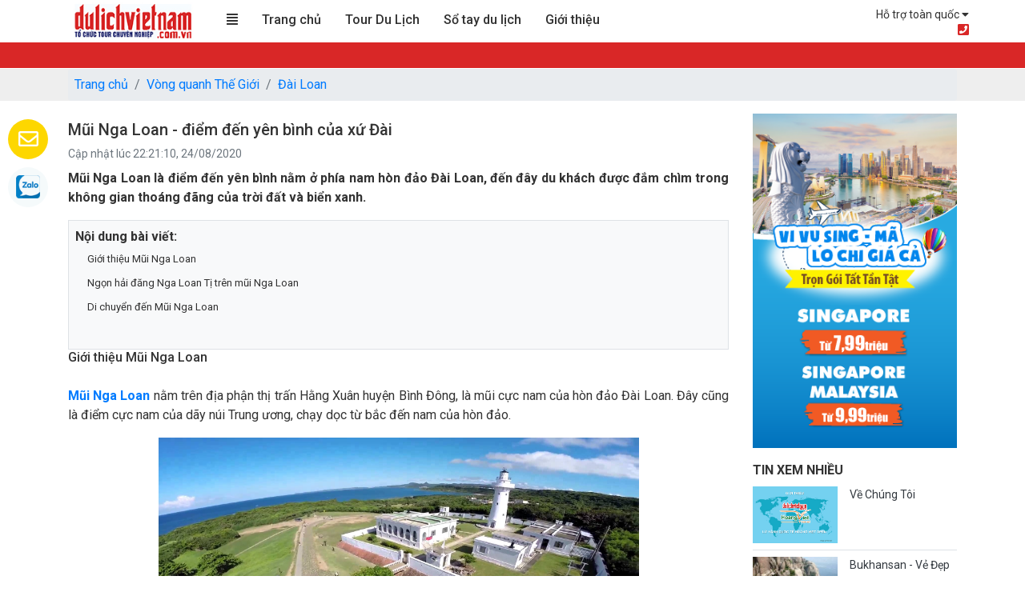

--- FILE ---
content_type: text/html; charset=UTF-8
request_url: https://tour.dulichvietnam.com.vn/diem-den/dai-loan/mui-nga-loan-diem-den-yen-binh-cua-xu-dai-.html
body_size: 19250
content:

<!--[if IE]>
  <!DOCTYPE html PUBLIC "-//W3C//DTD XHTML 1.0 Transitional//EN" "https://w3.org/TR/xhtml1/DTD/xhtml1-transitional.dtd">
<![endif]-->
<html lang="vi" xmlns="https://w3.org/1999/xhtml">
<head>
<meta http-equiv="Content-Type" content="text/html; charset=utf-8" />
<title>Mũi Nga Loan - điểm đến yên bình của xứ Đài </title>
<meta name="keywords" content="mũi Nga Loan, tour du lịch đài loan, khách sạn đài loan, vé máy bay đài loan" />
<meta name="description" content="Mũi Nga Loan là điểm đến yên bình nằm ở phía nam hòn đảo Đài Loan, đến đây du khách được đắm chìm trong không gian thoáng đãng của trời đất và biển xanh." />
<meta name="resource-type" content="document" />
<meta name="distribution" content="global" />
<meta name="robots" content="index, follow" />  
<meta property="og:url"                content="https://tour.dulichvietnam.com.vn/diem-den/dai-loan/mui-nga-loan-diem-den-yen-binh-cua-xu-dai-.html" />
<meta property="og:type"               content="article" />
<meta property="og:title"              content="Mũi Nga Loan - điểm đến yên bình của xứ Đài " />
<meta property="og:description"        content="Mũi Nga Loan là điểm đến yên bình nằm ở phía nam hòn đảo Đài Loan, đến đây du khách được đắm chìm trong không gian thoáng đãng của trời đất và biển xanh." />
<meta property="og:image"              content="https://tour.dulichvietnam.com.vn/uploads/thegioi/3661482305621.jpg" />

<link rel="canonical" href="https://tour.dulichvietnam.com.vn/diem-den/dai-loan/mui-nga-loan-diem-den-yen-binh-cua-xu-dai-.html" />
<link rel="stylesheet" href="/template/fontawesome/css/all.css" >
<link rel="stylesheet" href="/template/bootstrap/dist/css/bootstrap.min.css">
<script src="https://code.jquery.com/jquery-3.3.1.slim.min.js" ></script>
<script src="https://cdnjs.cloudflare.com/ajax/libs/popper.js/1.14.7/umd/popper.min.js"></script>
<script src="/template/bootstrap/dist/js/bootstrap.min.js"></script>
<link async href="/template/css/style.css" rel="stylesheet" type="text/css" />
<link rel="stylesheet" type="text/css" href="/mobile/slick/slick-theme.css"/>
<script type="text/javascript" src="/mobile/slick/slick.min.js"></script>
<link rel="shortcut icon" href="/uploads/tour/tmp_1730866513.jpg" />
<meta property="fb:app_id" content="497502477280473"/>
<!--<meta property="fb:app_id" content="468639813237972"/>-->
<meta http-equiv="Content-Type" content="text/html; charset=utf-8" />
<!--<meta name="google-site-verification" content="nFtGTfhKXKmq_-xkVupopi9trKwCYIgQJD9nlJ8smD4" />-->
<meta name="google-site-verification" content="zc_aIVn24WMDX2sacPSrBU9sDoSaBjgkILTeYLO-BOQ" />

<script>(function(w,d,s,l,i){w[l]=w[l]||[];w[l].push({'gtm.start':
new Date().getTime(),event:'gtm.js'});var f=d.getElementsByTagName(s)[0],
j=d.createElement(s),dl=l!='dataLayer'?'&l='+l:'';j.async=true;j.src=
'https://www.googletagmanager.com/gtm.js?id='+i+dl;f.parentNode.insertBefore(j,f);
})(window,document,'script','dataLayer','GTM-5KKZZXG');</script>
<meta name="geo.region" content="VN-HN" />
<meta name="geo.placename" content="Hoan Kiem" />
<meta name="geo.position" content="21.041166;105.850364" />
<meta name="ICBM" content="21.041166, 105.850364" />
<meta name="facebook-domain-verification" content="r0bpijikri34z13131z7k8mxvmow5s" />
<!-- Google Tag Manager -->
<script>(function(w,d,s,l,i){w[l]=w[l]||[];w[l].push({'gtm.start':
new Date().getTime(),event:'gtm.js'});var f=d.getElementsByTagName(s)[0],
j=d.createElement(s),dl=l!='dataLayer'?'&l='+l:'';j.async=true;j.src=
'https://www.googletagmanager.com/gtm.js?id='+i+dl;f.parentNode.insertBefore(j,f);
})(window,document,'script','dataLayer','GTM-K2J4TRN');</script>
<!-- End Google Tag Manager -->
<!-- Google Merchant Center -->
<meta name="google-site-verification" content="oQylwXy7fy-XCeVk7mshfk7jRR1g7hVKHqfVN35EFsQ" />
<!-- End Google Merchant Center -->
<!-- Eclick Retargeting -->
<script type="text/javascript">(function(){var a=window._eclickq||(window._eclickq=[]);if(!a.loaded){var b=document.createElement("script");b.async=!0;b.src=("https:"==document.location.protocol?"https:":"http:")+"//s.eclick.vn/delivery/retargeting.js"; var c=document.getElementsByTagName("script")[0];c.parentNode.insertBefore(b,c);a.loaded=!0}a.push(["addPixelId",10034])})();window._eclickq=window._eclickq||[];window._eclickq.push(["track","PixelInitialized",{}]);</script>

<!-- Facebook Pixel Code -->
<script>
  !function(f,b,e,v,n,t,s)
  {if(f.fbq)return;n=f.fbq=function(){n.callMethod?
  n.callMethod.apply(n,arguments):n.queue.push(arguments)};
  if(!f._fbq)f._fbq=n;n.push=n;n.loaded=!0;n.version='2.0';
  n.queue=[];t=b.createElement(e);t.async=!0;
  t.src=v;s=b.getElementsByTagName(e)[0];
  s.parentNode.insertBefore(t,s)}(window, document,'script',
  'https://connect.facebook.net/en_US/fbevents.js');
  fbq('init', '1239152816237510');
  fbq('track', 'PageView');
</script>
<noscript><img height="1" width="1" style="display:none"
  src="https://www.facebook.com/tr?id=1239152816237510&ev=PageView&noscript=1"
/></noscript>
<!-- End Facebook Pixel Code -->

<!-- Facebook Pixel Code -->
<script>
  !function(f,b,e,v,n,t,s)
  {if(f.fbq)return;n=f.fbq=function(){n.callMethod?
  n.callMethod.apply(n,arguments):n.queue.push(arguments)};
  if(!f._fbq)f._fbq=n;n.push=n;n.loaded=!0;n.version='2.0';
  n.queue=[];t=b.createElement(e);t.async=!0;
  t.src=v;s=b.getElementsByTagName(e)[0];
  s.parentNode.insertBefore(t,s)}(window, document,'script',
  'https://connect.facebook.net/en_US/fbevents.js');
  fbq('init', '367763570094241');
  fbq('track', 'PageView');
</script>
<noscript><img height="1" width="1" style="display:none"
  src="https://www.facebook.com/tr?id=367763570094241&ev=PageView&noscript=1"
/></noscript>
<!-- End Facebook Pixel Code --> 

<!-- Facebook Pixel Code -->
<script>
!function(f,b,e,v,n,t,s)
{if(f.fbq)return;n=f.fbq=function(){n.callMethod?
n.callMethod.apply(n,arguments):n.queue.push(arguments)};
if(!f._fbq)f._fbq=n;n.push=n;n.loaded=!0;n.version='2.0';
n.queue=[];t=b.createElement(e);t.async=!0;
t.src=v;s=b.getElementsByTagName(e)[0];
s.parentNode.insertBefore(t,s)}(window, document,'script',
'https://connect.facebook.net/en_US/fbevents.js');
fbq('init', '713305772570345');
fbq('track', 'PageView');
</script>
<noscript><img height="1" width="1" style="display:none"
src="https://www.facebook.com/tr?id=713305772570345&ev=PageView&noscript=1"
/></noscript>
<!-- End Facebook Pixel Code -->

<meta name="google-site-verification" content="ylKoEcC1jIeNDGVdjp_UcPq-1LVM5Ofzcnh-xd4K7b0" />



<!-- Google Tag Manager -->
<script>(function(w,d,s,l,i){w[l]=w[l]||[];w[l].push({'gtm.start':
new Date().getTime(),event:'gtm.js'});var f=d.getElementsByTagName(s)[0],
j=d.createElement(s),dl=l!='dataLayer'?'&l='+l:'';j.async=true;j.src=
'https://www.googletagmanager.com/gtm.js?id='+i+dl;f.parentNode.insertBefore(j,f);
})(window,document,'script','dataLayer','GTM-M9FWK4C');</script>
<!-- End Google Tag Manager -->



<!-- Google Tag Manager (noscript) -->
<noscript><iframe src="https://www.googletagmanager.com/ns.html?id=GTM-M9FWK4C"
height="0" width="0" style="display:none;visibility:hidden"></iframe></noscript>
<!-- End Google Tag Manager (noscript) -->

<script type='text/javascript'>
  window.smartlook||(function(d) {
    var o=smartlook=function(){ o.api.push(arguments)},h=d.getElementsByTagName('head')[0];
    var c=d.createElement('script');o.api=new Array();c.async=true;c.type='text/javascript';
    c.charset='utf-8';c.src='https://web-sdk.smartlook.com/recorder.js';h.appendChild(c);
    })(document);
    smartlook('init', '9346548e8ca6841ee2cdafba4543f5e146b1e0b9', { region: 'eu' });
</script>

<!-- Google tag (gtag.js) -->
<script async src="https://www.googletagmanager.com/gtag/js?id=G-SC57BGCXLQ"></script>
<script>
  window.dataLayer = window.dataLayer || [];
  function gtag(){dataLayer.push(arguments);}
  gtag('js', new Date());

  gtag('config', 'G-SC57BGCXLQ');
</script>
<!-- Facebook Pixel Code -->
<script>
  !function(f,b,e,v,n,t,s)
  {if(f.fbq)return;n=f.fbq=function(){n.callMethod?
  n.callMethod.apply(n,arguments):n.queue.push(arguments)};
  if(!f._fbq)f._fbq=n;n.push=n;n.loaded=!0;n.version='2.0';
  n.queue=[];t=b.createElement(e);t.async=!0;
  t.src=v;s=b.getElementsByTagName(e)[0];
  s.parentNode.insertBefore(t,s)}(window, document,'script',
  'https://connect.facebook.net/en_US/fbevents.js');
  fbq('init', '300858310071466');
  fbq('track', 'PageView');
</script>
<noscript><img height="1" width="1" style="display:none"
  src="https://www.facebook.com/tr?id=300858310071466&ev=PageView&noscript=1"
/></noscript>
<!-- End Facebook Pixel Code -->
<meta name="viewport" content="width=device-width, initial-scale=1.0">

</head>
<body>
	<div class = "header">
	<div class="container">
		<div class="row">
			<div class="col-2 fiximg">
				<a href="/" title="Tour du lịch Việt Nam"><img src="/template/images/logo.png" alt="logo" /></a>
			</div>
			<div class="col-8 pt-sm-2">
				<!--link menu top -->
				<div class="dropdown iconmenu p-2">
			    <span id="dropdownMenuOffset" data-toggle="dropdown" aria-haspopup="true" aria-expanded="false" data-offset="0,0">
			      <i class="fas fa-align-justify"></i>
			    </span>
			    <div class="dropdown-menu menutop p-2"  aria-labelledby="dropdownMenuOffset">
						<ul>
	<li><a href="/trao-doi-lien-ket.html" target="_blank" title="Trao đổi liên kết">Trao đổi li&ecirc;n kết</a></li>
	<li><a href="/sitemap.html" target="_blank" title="sitemap">Sitemap</a></li>
	<li><a href="/tags.html" target="_blank" title="tags">Tags</a></li>
	<li><a href="https://tour.dulichvietnam.com.vn/lien-he.html" target="_blank">Li&ecirc;n hệ</a></li>
</ul>
			    </div>
			  </div>
				<!-- menu chính -->
				<nav class="mainmenu">
					<ul>
													<li>
								<a href="https://tour.dulichvietnam.com.vn/" title="Trang chủ">Trang chủ</a>
															</li>
													<li>
								<a href="javascript: void();" title="Tour Du Lịch">Tour Du Lịch</a>
								<ul>
									<li><span>Việt Nam</span>
											<i class="fas fa-angle-right float-right p-2"></i>
											<div class="sub"><div class="row"><div class="col-3 pr-2 pl-2"><a href="/du-lich-trong-nuoc/du-lich-ha-noi.html/47" title="Hà Nội">Hà Nội</a></div><div class="col-3 pr-2 pl-2"><a href="/du-lich-trong-nuoc/du-lich-da-nang.html/51" title="Đà Nẵng">Đà Nẵng</a></div><div class="col-3 pr-2 pl-2"><a href="/du-lich-trong-nuoc/du-lich-ha-long.html/49" title="Hạ Long">Hạ Long</a></div><div class="col-3 pr-2 pl-2"><a href="/du-lich-trong-nuoc/du-lich-phu-quoc.html/64" title="Phú Quốc">Phú Quốc</a></div><div class="col-3 pr-2 pl-2"><a href="/du-lich-trong-nuoc/du-lich-ninh-binh.html/83" title="Ninh Bình">Ninh Bình</a></div><div class="col-3 pr-2 pl-2"><a href="/du-lich-trong-nuoc/du-lich-cat-ba.html/53" title="Cát Bà">Cát Bà</a></div><div class="col-3 pr-2 pl-2"><a href="/du-lich-trong-nuoc/du-lich-quan-lan.html/169" title="Quan Lạn">Quan Lạn</a></div><div class="col-3 pr-2 pl-2"><a href="/du-lich-trong-nuoc/du-lich-tay-nguyen.html/155" title="Tây Nguyên">Tây Nguyên</a></div><div class="col-3 pr-2 pl-2"><a href="/du-lich-trong-nuoc/du-lich-tuan-chau.html/167" title="Tuần Châu">Tuần Châu</a></div><div class="col-3 pr-2 pl-2"><a href="/du-lich-trong-nuoc/du-lich-bien-co-to.html/214" title="Cô Tô">Cô Tô</a></div><div class="col-3 pr-2 pl-2"><a href="https://tour.dulichvietnam.com.vn/du-lich-trong-nuoc/bien-tra-co.html/397" title="Trà Cổ">Trà Cổ</a></div><div class="col-3 pr-2 pl-2"><a href="/du-lich-trong-nuoc/du-lich-sa-pa.html/48" title="Sapa">Sapa</a></div><div class="col-3 pr-2 pl-2"><a href="/du-lich-trong-nuoc/du-lich-moc-chau.html/292" title="Mộc Châu">Mộc Châu</a></div><div class="col-3 pr-2 pl-2"><a href="/du-lich-trong-nuoc/du-lich-ha-giang.html/284" title="Hà Giang">Hà Giang</a></div><div class="col-3 pr-2 pl-2"><a href="https://tour.dulichvietnam.com.vn/du-lich-trong-nuoc/cao-bang.html/396" title="Cao Bằng">Cao Bằng</a></div><div class="col-3 pr-2 pl-2"><a href="https://tour.dulichvietnam.com.vn/du-lich-trong-nuoc/du-lich-mu-cang-chai.html/319" title="Mù Cang Chải">Mù Cang Chải</a></div><div class="col-3 pr-2 pl-2"><a href="/du-lich-trong-nuoc/du-lich-dong-tay-bac.html/151" title="Đông - Tây Bắc">Đông - Tây Bắc</a></div><div class="col-3 pr-2 pl-2"><a href="/du-lich-trong-nuoc/du-lich-mien-bac.html/72" title="Miền Bắc">Miền Bắc</a></div><div class="col-3 pr-2 pl-2"><a href="/du-lich-trong-nuoc/du-lich-quang-binh.html/137" title="Quảng Bình">Quảng Bình</a></div><div class="col-3 pr-2 pl-2"><a href="/du-lich-trong-nuoc/du-lich-hue.html/50" title="Huế">Huế</a></div><div class="col-3 pr-2 pl-2"><a href="/du-lich-trong-nuoc/du-lich-hoi-an.html/52" title="Hội An">Hội An</a></div><div class="col-3 pr-2 pl-2"><a href="https://tour.dulichvietnam.com.vn/du-lich-trong-nuoc/du-lich-dao-ly-son.html/336" title="Lý Sơn">Lý Sơn</a></div><div class="col-3 pr-2 pl-2"><a href="/du-lich-trong-nuoc/du-lich-quy-nhon.html/57" title="Quy Nhơn">Quy Nhơn</a></div><div class="col-3 pr-2 pl-2"><a href="/du-lich-trong-nuoc/du-lich-da-lat.html/55" title="Đà Lạt">Đà Lạt</a></div><div class="col-3 pr-2 pl-2"><a href="/du-lich-trong-nuoc/du-lich-nha-trang.html/56" title="Nha Trang">Nha Trang</a></div><div class="col-3 pr-2 pl-2"><a href="/du-lich-trong-nuoc/du-lich-mui-ne-phan-thiet.html/59" title="Mũi Né">Mũi Né</a></div><div class="col-3 pr-2 pl-2"><a href="/du-lich-trong-nuoc/du-lich-sai-gon.html/61" title="Sài Gòn">Sài Gòn</a></div><div class="col-3 pr-2 pl-2"><a href="/du-lich-trong-nuoc/du-lich-con-dao.html/62" title="Côn Đảo">Côn Đảo</a></div><div class="col-3 pr-2 pl-2"><a href="/du-lich-trong-nuoc/du-lich-mien-tay.html/63" title="Miền Tây">Miền Tây</a></div><div class="col-3 pr-2 pl-2"><a href="/du-lich-trong-nuoc/bien-thanh-hoa.html/390" title="Biển Thanh Hóa">Biển Thanh Hóa</a></div><div class="col-3 pr-2 pl-2"><a href="https://tour.dulichvietnam.com.vn/du-lich-trong-nuoc/du-lich-bien-cua-lo.html/186" title="Biển Nghệ An">Biển Nghệ An</a></div><div class="col-3 pr-2 pl-2"><a href="/du-lich-trong-nuoc/tour-du-lich-bien-he.html/182" title="Tour biển hè">Tour biển hè</a></div><div class="col-3 pr-2 pl-2"><a href="/du-lich-trong-nuoc/bien-ha-tinh.html/391" title="Biển Hà Tĩnh">Biển Hà Tĩnh</a></div><div class="col-3 pr-2 pl-2"><a href="/du-lich-trong-nuoc/du-lich-mien-trung.html/74" title="Miền Trung">Miền Trung</a></div><div class="col-3 pr-2 pl-2"><a href="/du-lich-trong-nuoc/du-lich-mien-nam.html/73" title="Miền Nam">Miền Nam</a></div><div class="col-3 pr-2 pl-2"><a href="/du-lich-trong-nuoc/du-lich-xuyen-viet.html/67" title="Xuyên Việt">Xuyên Việt</a></div><div class="col-3 pr-2 pl-2"><a href="/du-lich-trong-nuoc/du-lich-combo.html/392" title="Combo">Combo</a></div><div class="col-3 pr-2 pl-2"><a href="/du-lich-trong-nuoc/du-lich-free-and-easy.html/281" title="Free & Easy">Free & Easy</a></div></div></div>
											</li><li><span>Đông Nam Á</span>
											<i class="fas fa-angle-right float-right p-2"></i>
											<div class="sub"><div class="row"><div class="col-3 pr-2 pl-2"><a href="/du-lich-nuoc-ngoai/du-lich-thai-lan.html/2" title="Thái Lan">Thái Lan</a></div><div class="col-3 pr-2 pl-2"><a href="/du-lich-nuoc-ngoai/du-lich-malaysia.html/31" title="Malaysia">Malaysia</a></div><div class="col-3 pr-2 pl-2"><a href="/du-lich-nuoc-ngoai/tour-du-lich-bali-.html/251" title="Đảo Bali">Đảo Bali</a></div><div class="col-3 pr-2 pl-2"><a href="/du-lich-nuoc-ngoai/du-lich-campuchia.html/22" title="Campuchia">Campuchia</a></div><div class="col-3 pr-2 pl-2"><a href="/du-lich-nuoc-ngoai/du-lich-singapore.html/38" title="Singapore">Singapore</a></div><div class="col-3 pr-2 pl-2"><a href="/du-lich-nuoc-ngoai/du-lich-Indonesia.html/28" title="Indonesia">Indonesia</a></div><div class="col-3 pr-2 pl-2"><a href="/du-lich-nuoc-ngoai/du-lich-myanmar.html/32" title="Myanmar">Myanmar</a></div><div class="col-3 pr-2 pl-2"><a href="/du-lich-nuoc-ngoai/du-lich-lao.html/29" title="Lào">Lào</a></div></div></div>
											</li><li><span>Châu Á</span>
											<i class="fas fa-angle-right float-right p-2"></i>
											<div class="sub"><div class="row"><div class="col-3 pr-2 pl-2"><a href="/du-lich-nuoc-ngoai/du-lich-dubai.html/145" title="Dubai">Dubai</a></div><div class="col-3 pr-2 pl-2"><a href="/du-lich-nuoc-ngoai/du-lich-han-quoc.html/41" title="Hàn Quốc">Hàn Quốc</a></div><div class="col-3 pr-2 pl-2"><a href="/du-lich-nuoc-ngoai/du-lich-nhat-ban.html/34" title="Nhật Bản">Nhật Bản</a></div><div class="col-3 pr-2 pl-2"><a href="/du-lich-nuoc-ngoai/du-lich-dai-loan.html/24" title="Đài Loan">Đài Loan</a></div><div class="col-3 pr-2 pl-2"><a href="/du-lich-nuoc-ngoai/du-lich-hong-kong-ma-cao.html/27" title="Hồng Kông">Hồng Kông</a></div><div class="col-3 pr-2 pl-2"><a href="/du-lich-nuoc-ngoai/du-lich-philipines.html/37" title="Philippines">Philippines</a></div><div class="col-3 pr-2 pl-2"><a href="/du-lich-nuoc-ngoai/du-lich-Maldives.html/334" title="Maldives">Maldives</a></div><div class="col-3 pr-2 pl-2"><a href="/du-lich-nuoc-ngoai/du-lich-trung-quoc.html/7" title="Trung Quốc ">Trung Quốc </a></div><div class="col-3 pr-2 pl-2"><a href="/du-lich-nuoc-ngoai/du-lich-an-do.html/20" title="Ấn Độ">Ấn Độ</a></div><div class="col-3 pr-2 pl-2"><a href="/du-lich-nuoc-ngoai/du-lich-Bhutan.html/296" title="Bhutan">Bhutan</a></div><div class="col-3 pr-2 pl-2"><a href="/du-lich-nuoc-ngoai/du-lich-trieu-tien.html/150" title="Triều Tiên">Triều Tiên</a></div><div class="col-3 pr-2 pl-2"><a href="https://tour.dulichvietnam.com.vn/du-lich-nuoc-ngoai/du-lich-noi-mong.html/359" title="Nội Mông">Nội Mông</a></div><div class="col-3 pr-2 pl-2"><a href="https://tour.dulichvietnam.com.vn/du-lich-nuoc-ngoai/mong-co.html/400" title="Mông Cổ">Mông Cổ</a></div><div class="col-3 pr-2 pl-2"><a href="https://tour.dulichvietnam.com.vn/du-lich-nuoc-ngoai/du-lich-sri-lanka.html/395" title="Sri Lanka">Sri Lanka</a></div></div></div>
											</li><li><span>Châu Âu</span>
											<i class="fas fa-angle-right float-right p-2"></i>
											<div class="sub"><div class="row"><div class="col-3 pr-2 pl-2"><a href="/du-lich-nuoc-ngoai/du-lich-sec.html/373" title="Séc">Séc</a></div><div class="col-3 pr-2 pl-2"><a href="/du-lich-nuoc-ngoai/du-lich-phap.html/86" title="Pháp">Pháp</a></div><div class="col-3 pr-2 pl-2"><a href="/du-lich-nuoc-ngoai/du-lich-chau-au.html/174" title="Châu Âu ">Châu Âu </a></div><div class="col-3 pr-2 pl-2"><a href="/du-lich-nuoc-ngoai/du-lich-slovakia.html/376" title="Slovakia">Slovakia</a></div><div class="col-3 pr-2 pl-2"><a href="/du-lich-nuoc-ngoai/du-lich-nga.html/35" title="Nga">Nga</a></div><div class="col-3 pr-2 pl-2"><a href="/du-lich-nuoc-ngoai/du-lich-anh.html/85" title="Anh">Anh</a></div><div class="col-3 pr-2 pl-2"><a href="/du-lich-nuoc-ngoai/du-lich-hy-lap.html/374" title="Hy Lạp">Hy Lạp</a></div><div class="col-3 pr-2 pl-2"><a href="/du-lich-nuoc-ngoai/du-lich-ao.html/165" title="Áo">Áo</a></div><div class="col-3 pr-2 pl-2"><a href="/du-lich-nuoc-ngoai/du-lich-tho-nhi-ky.html/39" title="Thổ Nhĩ Kỳ">Thổ Nhĩ Kỳ</a></div><div class="col-3 pr-2 pl-2"><a href="/du-lich-nuoc-ngoai/du-lich-duc.html/87" title="Đức">Đức</a></div><div class="col-3 pr-2 pl-2"><a href="/du-lich-nuoc-ngoai/du-lich-thuy-dien.html/372" title="Thụy Điển">Thụy Điển</a></div><div class="col-3 pr-2 pl-2"><a href="/du-lich-nuoc-ngoai/du-lich-hungary.html/377" title="Hungary">Hungary</a></div><div class="col-3 pr-2 pl-2"><a href="/du-lich-nuoc-ngoai/du-lich-tay-ban-nha.html/147" title="Tây Ban Nha">Tây Ban Nha</a></div><div class="col-3 pr-2 pl-2"><a href="/du-lich-nuoc-ngoai/du-lich-y.html/88" title="Ý">Ý</a></div><div class="col-3 pr-2 pl-2"><a href="/du-lich-nuoc-ngoai/du-lich-slovenia.html/375" title="Slovenia">Slovenia</a></div><div class="col-3 pr-2 pl-2"><a href="/du-lich-nuoc-ngoai/du-lich-azerbaijan.html/368" title="Azerbaijan">Azerbaijan</a></div></div></div>
											</li><li><span>Châu Mỹ</span>
											<i class="fas fa-angle-right float-right p-2"></i>
											<div class="sub"><div class="row"><div class="col-3 pr-2 pl-2"><a href="/du-lich-nuoc-ngoai/du-lich-my.html/134" title="Mỹ">Mỹ</a></div><div class="col-3 pr-2 pl-2"><a href="/du-lich-nuoc-ngoai/du-lich-canada.html/135" title="Canada">Canada</a></div><div class="col-3 pr-2 pl-2"><a href="/du-lich-nuoc-ngoai/du-lich-cuba.html/354" title="Cuba">Cuba</a></div><div class="col-3 pr-2 pl-2"><a href="https://tour.dulichvietnam.com.vn/du-lich-nuoc-ngoai/du-lich-brazil.html/398" title="Brazil">Brazil</a></div><div class="col-3 pr-2 pl-2"><a href="https://tour.dulichvietnam.com.vn/du-lich-nuoc-ngoai/du-lich-mexico.html/404" title="Mexico">Mexico</a></div></div></div>
											</li><li><span>Châu Úc</span>
											<i class="fas fa-angle-right float-right p-2"></i>
											<div class="sub"><div class="row"><div class="col-3 pr-2 pl-2"><a href="/du-lich-nuoc-ngoai/du-lich-uc-newzealand.html/36" title="Úc">Úc</a></div></div></div>
											</li><li><span>Châu Phi</span>
											<i class="fas fa-angle-right float-right p-2"></i>
											<div class="sub"><div class="row"><div class="col-3 pr-2 pl-2"><a href="/du-lich-nuoc-ngoai/du-lich-nam-phi.html/33" title="Nam Phi">Nam Phi</a></div><div class="col-3 pr-2 pl-2"><a href="https://tour.dulichvietnam.com.vn/du-lich-nuoc-ngoai/du-lich-ai-cap.html/19" title="Ai Cập">Ai Cập</a></div><div class="col-3 pr-2 pl-2"><a href="https://tour.dulichvietnam.com.vn/du-lich-nuoc-ngoai/kenya.html/402" title="Kenya">Kenya</a></div><div class="col-3 pr-2 pl-2"><a href="/du-lich-nuoc-ngoai/maroc.html/401" title="Maroc">Maroc</a></div><div class="col-3 pr-2 pl-2"><a href="https://tour.dulichvietnam.com.vn/du-lich-nuoc-ngoai/nambia.html/405" title="Nambia">Nambia</a></div></div></div>
											</li><li><a href="/lich-khoi-hanh.html" title="Lịch khởi hành">Lịch khởi hành</a></li><li><a href="javascript: void();" title="Châu Nam Cực">Châu Nam Cực</a></li><li><a href="/khoi-hanh/" title="Khởi hành tour theo địa danh">Khởi hành tour theo địa danh</a></li><li><span>Tour tết</span>
											<i class="fas fa-angle-right float-right p-2"></i>
											<div class="sub"><div class="row"><div class="col-3 pr-2 pl-2"><a href="/du-lich-trong-nuoc/tour-khuyen-mai-ha-noi.html/393" title="Tour khuyến mãi Hà Nội">Tour khuyến mãi Hà Nội</a></div><div class="col-3 pr-2 pl-2"><a href="/du-lich-trong-nuoc/tour-khuyen-mai-sai-gon.html/394" title="Tour Khuyến Mãi Sài Gòn">Tour Khuyến Mãi Sài Gòn</a></div></div></div>
											</li>
									</ul>							</li>
													<li>
								<a href="https://tour.dulichvietnam.com.vn/diem-den/vong-quanh-the-gioi/" title="Sổ tay du lịch">Sổ tay du lịch</a>
															</li>
													<li>
								<a href="javascript: void()" title="Giới thiệu">Giới thiệu</a>
								<ul>
									<li><a href="https://tour.dulichvietnam.com.vn/dich-vu-chi-tiet/1932/ve-chung-toi.html" title="Về chúng tôi">Về chúng tôi</a></li><li><a href="https://tour.dulichvietnam.com.vn/tin-tuc-chi-tiet/2022/su-kien-noi-bat.html" title="Sự kiện nổi bật">Sự kiện nổi bật</a></li><li><a href="https://tour.dulichvietnam.com.vn/dich-vu-chi-tiet/1735/huong-dan-thanh-toan-dat-tour.html" title="Hướng dẫn thanh toán">Hướng dẫn thanh toán</a></li><li><a href="https://tour.dulichvietnam.com.vn/tin-tuc-chi-tiet/1936/chinh-sach-bao-mat-thong-tin.html" title="Chính sách bảo mật thông tin">Chính sách bảo mật thông tin</a></li>
									</ul>							</li>
											</ul>

				</nav>

			</div>
			<div class="col-2 text-right support p-0 pt-2">
				<div class="listsupprot">
					<div class="dropdown">
												<span id="dropdownMenuOffset" data-toggle="dropdown" aria-haspopup="true" aria-expanded="false" data-offset="0,0">
							Hỗ trợ toàn quốc <i class="fas fa-caret-down"></i>
						</span>
						<div class="dropdown-menu p-2 lsphone"  aria-labelledby="dropdownMenuOffset">
							<table border="0" cellpadding="1" cellspacing="1" style="width:100%">
	<tbody>
		<tr>
			<td><span style="font-size:16px">Chi Nhánh Hà Nội</span></td>
			<td><span style="color:#ff0000"><span style="font-size:16px"><strong>tour nội địa: 0918 205 665<br />
			tour nước ngoài: 0936 206 998</strong></span></span></td>
		</tr>
		<tr>
			<td><span style="font-size:16px">Chi Nhánh HCM</span></td>
			<td><span style="font-size:16px"><span style="color:#ff0000"><strong>0936 108 809</strong></span></span></td>
		</tr>
		<tr>
			<td><span style="font-size:16px">Chi Nhánh Đà Nẵng</span></td>
			<td><span style="color:#ff0000"><span style="font-size:16px"><strong>0938 241 828</strong></span></span></td>
		</tr>
	</tbody>
</table>

<p>&nbsp;</p>

<p>&nbsp;</p>

<p>&nbsp;</p>
						</div>
					</div>
					<div class="hotline">
						<i class="fas fa-phone-square"></i> <strong></strong>
					</div>
				</div>
			</div>
		</div>
	</div>
</div>
  	﻿<div class="content clearfix">
	<div class="navgt bg-red p-2">
		<div class="container">
    		<div>
    			<ul>

    			</ul>
    		</div>
		</div>
	</div>
</div>

<nav class="searchtour border-top border-white" aria-label="breadcrumb">
		<div class="container">
          <ol class="breadcrumb m-0 p-2">
            <li class="breadcrumb-item"><a href="/">Trang chủ</a></li>
                		<li class="breadcrumb-item"><a href="/diem-den/vong-quanh-the-gioi/" title="Vòng quanh Thế Giới">Vòng quanh Thế Giới</a></li>
    		    		<li class="breadcrumb-item"><a href="/diem-den/dai-loan/" title="Đài Loan">Đài Loan</a></li>
          </ol>
         </div>
</nav>
<script type="application/ld+json">
    {
      "@context": "https://schema.org",
      "@type": "BreadcrumbList",
      "itemListElement": [
		{
        "@type": "ListItem",
        "position": 1,
        "name": "Trang chủ",
        "item": "https://tour.dulichvietnam.com.vn/"
      	},
		
		{
        "@type": "ListItem",
        "position": 2,
        "name": "Vòng quanh Thế Giới",
        "item": "<?=BASE_URL?>diem-den/vong-quanh-the-gioi/"
      	},
		{
        "@type": "ListItem",
        "position": 3,
        "name": "Đài Loan",
        "item": "<?=BASE_URL?>diem-den/dai-loan/"
      	}
		  ]
    }
</script>
<div>
<div class="content mt-3">
<div class="container">
	<div class="row">
	<div class="col-sm-9">

						<!--Begin news_box-->
				<script type="application/ld+json">
				{
				  "@context": "http://schema.org",
				  "@type": "NewsArticle",
				  "mainEntityOfPage": {
					"@type": "WebPage",
					"@id": "https://google.com/article"
				  },
				  "headline": "Mũi Nga Loan - điểm đến yên bình của xứ Đài ",
				  "image": {
					"@type": "ImageObject",
					"url": "https://tour.dulichvietnam.com.vn/uploads/cms/3661482305621.jpg",
					"height": 800,
					"width": 800
				  },
				   "datePublished": "2020-08-24+0722:21:10",
				   "dateModified": "2020-08-24+0722:21:10",
				  "author": {
					"@type": "Person",
					"name": "MINHNHAT"
				  },
				   "publisher": {
					"@type": "Organization",
					"name": "OPENTOUR",
					"logo": {
					  "@type": "ImageObject",
					  "url": "https://tour.dulichvietnam.com.vn/uploads/cms/3661482305621.jpg",
					  "width": 600,
						"height": 60
					}
				  },
				  "description": "Mũi Nga Loan là điểm đến yên bình nằm ở phía nam hòn đảo Đài Loan, đến đây du khách được đắm chìm trong không gian thoáng đãng của trời đất và biển xanh."
				}
				</script>
				<div>
					<h1 class="title mt-2 mb-2"><a>Mũi Nga Loan - điểm đến yên bình của xứ Đài </a></h1>
					<div class="mb-2 text-secondary font14">Cập nhật lúc 22:21:10, 24/08/2020</div>
					<div class="news_desc" style="font-weight:bold; text-align: justify;">Mũi Nga Loan là điểm đến yên bình nằm ở phía nam hòn đảo Đài Loan, đến đây du khách được đắm chìm trong không gian thoáng đãng của trời đất và biển xanh.</div>
					<!-- muc luc -->
											<div class="mucluc bg-light border p-2 mt-3 mn-3">
							<div class="font-weight-bold">Nội dung bài viết:</div>
							<ul class="menudetail" id="menudetail"></ul>
						</div>
								
										<div class="news_desc"><h3 style="text-align:justify"><span style="font-size:16px">Giới thiệu Mũi Nga Loan</span><br />
&nbsp;</h3>

<p style="text-align:justify"><span style="font-size:16px"><a href="https://tour.dulichvietnam.com.vn/diem-den/dai-loan/mui-nga-loan-diem-den-yen-binh-cua-xu-dai-.html" title="Mũi Nga Loan" type="Mũi Nga Loan"><strong>Mũi Nga Loan</strong></a> nằm tr&ecirc;n địa phận thị trấn Hằng Xu&acirc;n huyện B&igrave;nh Đ&ocirc;ng, l&agrave; mũi cực nam của h&ograve;n đảo Đ&agrave;i Loan. Đ&acirc;y cũng l&agrave; điểm cực nam của d&atilde;y n&uacute;i Trung ương, chạy dọc từ bắc đến nam của h&ograve;n đảo.</span></p>

<div style="text-align:center"><span style="font-size:16px"><img alt="mũi nga loan" src="/uploads/image/du-lich-dai-loan/mui-nga-loan/mui-nga-loan-ti-1.jpg" style="height:338px; width:600px" title="mũi nga loan" /><br />
<br />
<span style="color:#0000ff"><em>To&agrave;n cảnh khu&ocirc;n vi&ecirc;n ngọn hải&nbsp;đăng tr&ecirc;n mũi Nga Loan</em></span></span><br />
&nbsp;</div>

<div style="text-align:justify"><span style="font-size:16px">Mũi Nga Loan đối diện với eo biển Luzon, t&ecirc;n gọi n&agrave;y c&oacute; nghĩa l&agrave; c&aacute;nh buồn xuất ph&aacute;t từ ng&ocirc;n ngữ của bộ tộc Paiwan. Tại Mũi Nga Loan c&oacute; một ngọn hải đăng t&ecirc;n l&agrave; Nga Loan Tị được x&acirc;y dựng năm 1888 thuộc khu&ocirc;n vi&ecirc;n <strong>c&ocirc;ng vi&ecirc;n Quốc gia Khẩn Đinh</strong>, đưa nơi đ&acirc;y trở th&agrave;nh <span style="color:#0000ff"><strong><a href="https://tour.dulichvietnam.com.vn/diem-den/dai-loan/" rel="follow" target="_blank" title="điểm đến du lịch đài loan"><span style="color:#0000ff">điểm đến ở Đ&agrave;i Loan</span></a></strong></span> hấp dẫn kh&aacute;ch du lịch.</span><br />
&nbsp;</div>

<h3 style="text-align:justify"><span style="font-size:16px">Ngọn hải&nbsp;đăng Nga Loan Tị tr&ecirc;n mũi Nga Loan</span></h3>

<p style="text-align:justify"><br />
<span style="font-size:16px">Ngọn hải đăng n&agrave;y được xem l&agrave; biểu tượng du lịch cho đất mũi ph&iacute;a Nam của Đ&agrave;i Loan.&nbsp;Ngọn hải đăng Nga Loan Tịđược x&acirc;y dựng bởi kiến tr&uacute;c sư người Anh, l&agrave; ngọn hải đăng duy nhất tr&ecirc;n thế giới được trang bị vũ kh&iacute;, tại đ&acirc;y c&oacute; những con h&agrave;o v&agrave; những lỗ s&uacute;ng tr&ecirc;n tường.&nbsp;</span></p>

<p style="text-align:center"><br type="_moz" />
<span style="font-size:16px"><img alt="mũi nga loan" src="/uploads/image/du-lich-dai-loan/mui-nga-loan/mui-nga-loan-ti.jpg" style="height:398px; width:600px" title="mũi nga loan" /><br />
<br />
<span style="color:#0000ff"><em>Nga Loan Tị l&agrave; ngọn hải&nbsp;đăng duy nhất tr&ecirc;n thế giới c&oacute; trang bị vũ kh&iacute;</em></span></span></p>

<div style="text-align:justify">&nbsp;</div>

<div style="text-align:justify"><span style="font-size:16px">T&ograve;a th&aacute;p b&ecirc; t&ocirc;ng c&ugrave;ng t&ograve;a nh&agrave; khu&ocirc;n vi&ecirc;n th&aacute;p đều được sơn m&agrave;u trắng nổi bật tr&ecirc;n nền trời xanh. Bao quanh n&oacute; l&agrave; những thảm cỏ xanh mướt, tạo n&ecirc;n khung cảnh thanh b&igrave;nh tại h&ograve;n đảo.</span></div>

<div style="text-align:justify">&nbsp;</div>

<div style="text-align:justify"><span style="font-size:16px">Từ ngọn hải đăng du kh&aacute;ch được ngắm nh&igrave;n to&agrave;n cảnh <strong>mũi Nga Loan</strong>, trong tiếng r&igrave; r&agrave;o của biển cả v&agrave; những đợt s&oacute;ng x&ocirc; nhẹ nh&agrave;ng.</span><br />
&nbsp;</div>

<h3><span style="font-size:16px">Di chuyển&nbsp;đến Mũi Nga Loan</span></h3>

<h3>&nbsp;</h3>

<div style="text-align:justify"><span style="font-size:16px"><strong>Ngọn hải đăng tr&ecirc;n mũi Nga Loan</strong> c&aacute;ch th&agrave;nh phố B&igrave;nh Đ&ocirc;ng 100km về ph&iacute;a Nam, du kh&aacute;ch c&oacute; thể đi xe bu&yacute;t dọc theo tuyến đường đến thẳng đất mũi trong v&agrave;i giờ.</span><br />
&nbsp;</div>

<div style="text-align:center"><span style="font-size:16px"><img alt="mũi nga loan" src="/uploads/image/du-lich-dai-loan/mui-nga-loan/nga-loan-ti.jpg" style="height:604px; width:400px" /></span><br />
&nbsp;</div>

<div style="text-align:justify"><span style="font-size:16px">Điểm đến n&agrave;y c&oacute; mất ph&iacute; tuy nhi&ecirc;n kh&aacute; rẻ, c&oacute; b&atilde;i đỗ xe miễn ph&iacute; cho du kh&aacute;ch.</span></div>

<div style="text-align:justify">&nbsp;</div>

<div style="text-align:justify"><span style="font-size:16px">Du kh&aacute;ch h&atilde;y đặt ngay một <span style="color:#0000ff"><strong><a href="https://tour.dulichvietnam.com.vn/du-lich-nuoc-ngoai/du-lich-dai-loan.html/24" rel="follow" target="_blank" title="tour du lịch đài loan"><span style="color:#0000ff">Tour du lịch Đ&agrave;i Loan </span></a></strong></span>trọn g&oacute;i để c&oacute; thể thăm th&uacute; khung cảnh y&ecirc;n b&igrave;nh tại Mũi Nga Loan v&agrave; nhiều điểm đến th&uacute; vị kh&aacute;c tại h&ograve;n đảo xinh đẹp n&agrave;y.&nbsp;</span></div>
</div>
					<!-- share -->
                    <div class="shareon p-2 mt-1 mb-1">
                    	<div class="row">
                    		<div class="col-6">
                    		<div class="fb-like" data-href="https://tour.dulichvietnam.com.vn//diem-den/dai-loan/mui-nga-loan-diem-den-yen-binh-cua-xu-dai-.html" data-layout="button_count" data-action="like" data-size="small" data-show-faces="false" data-share="true"></div>
                    		</div>
                    		<div class="col-6 text-right">
                    			<a href="javascript: history.go(-1)" class="text-dark"><i class="fas fa-step-backward"></i> Quay lại trang trước</a>
                    		</div>
                    	</div>
                    </div>
					<div>
					<b>Tags: </b>						<a href="/tag-tin-tuc/mũi Nga Loan">mũi Nga Loan</a> ,
											<a href="/tag-tin-tuc/ tour du lịch đài loan"> tour du lịch đài loan</a> ,
											<a href="/tag-tin-tuc/ khách sạn đài loan"> khách sạn đài loan</a> ,
											<a href="/tag-tin-tuc/ vé máy bay đài loan"> vé máy bay đài loan</a> ,
											<a rel="AUTHOR" href="https://plus.google.com/u/0/107975881360139808906">Du Lịch Việt Nam</a>
					</div>
					<br/>
					 <!-- binh luan facebook -->
                    <div>
                    	<h5 class="mt-3 mb-3">Ý KIẾN CỦA BẠN</h5>
                    	<div id="fb-root"></div>
                    	<script>(function(d, s, id) {
                    	  var js, fjs = d.getElementsByTagName(s)[0];
                    	  if (d.getElementById(id)) return;
                    	  js = d.createElement(s); js.id = id;
                    	  js.src = "//connect.facebook.net/en_US/sdk.js#xfbml=1&version=v2.10&appId=497502477280473";
                    	  fjs.parentNode.insertBefore(js, fjs);
                    	}(document, 'script', 'facebook-jssdk'));</script>
                    	<div class="fb-comments" data-href="https://tour.dulichvietnam.com.vn//diem-den/dai-loan/mui-nga-loan-diem-den-yen-binh-cua-xu-dai-.html" data-numposts="10" data-width="703" ></div>

                    </div>
                    <!-- end binh luan facebook -->
				</div>
				<!--End news_box-->
					<!-- End content -->
        <h5 class="mt-3 mb-3 line-red">CÁC TIN KHÁC</h5>
        <div class="container">
		                        	<div class="row pt-2 pb-2 border-bottom">
                	<div class="col-2"><span class="text-danger">24/08/2020</span></div>
                	<div class="col-10"><a class="text-dark" href="/diem-den/dai-loan/dao-quanh-thanh-pho-cao-hung-tru-danh-cua-xu-dai.html" title="Dạo quanh thành phố Cao Hùng trứ danh của xứ Đài">Dạo quanh thành phố Cao Hùng trứ danh của xứ Đài </a></div>
                </div>
                        	<div class="row pt-2 pb-2 border-bottom">
                	<div class="col-2"><span class="text-danger">24/08/2020</span></div>
                	<div class="col-10"><a class="text-dark" href="/diem-den/dai-loan/kham-pha-vung-dat-thien-nhien-yilan.html" title="Khám phá vùng đất thiên nhiên Yilan">Khám phá vùng đất thiên nhiên Yilan </a></div>
                </div>
                        	<div class="row pt-2 pb-2 border-bottom">
                	<div class="col-2"><span class="text-danger">24/08/2020</span></div>
                	<div class="col-10"><a class="text-dark" href="/diem-den/dai-loan/mot-ngay-kham-pha-oc-dao-yen-binh-hsinchu.html" title="Một ngày khám phá ốc đảo yên bình Hsinchu">Một ngày khám phá ốc đảo yên bình Hsinchu </a></div>
                </div>
                        	<div class="row pt-2 pb-2 border-bottom">
                	<div class="col-2"><span class="text-danger">24/08/2020</span></div>
                	<div class="col-10"><a class="text-dark" href="/diem-den/dai-loan/diem-den-tu-nhien-hap-dan-rung-tai-sinh-mingchih.html" title="Điểm đến tự nhiên hấp dẫn - Rừng tái sinh Mingchih">Điểm đến tự nhiên hấp dẫn - Rừng tái sinh Mingchih </a></div>
                </div>
                        	<div class="row pt-2 pb-2 border-bottom">
                	<div class="col-2"><span class="text-danger">24/08/2020</span></div>
                	<div class="col-10"><a class="text-dark" href="/diem-den/dai-loan/dam-minh-trong-khung-canh-yen-binh-cua-lang-co-jiufen.html" title="Đắm mình trong khung cảnh yên bình của làng cổ Jiufen">Đắm mình trong khung cảnh yên bình của làng cổ Jiufen </a></div>
                </div>
                        	<div class="row pt-2 pb-2 border-bottom">
                	<div class="col-2"><span class="text-danger">24/08/2020</span></div>
                	<div class="col-10"><a class="text-dark" href="/diem-den/dai-loan/kham-pha-vung-dat-lich-su-nam-cang-dai-bac.html" title="Khám phá vùng đất lịch sử Nam Cảng Đài Bắc">Khám phá vùng đất lịch sử Nam Cảng Đài Bắc </a></div>
                </div>
                        	<div class="row pt-2 pb-2 border-bottom">
                	<div class="col-2"><span class="text-danger">24/08/2020</span></div>
                	<div class="col-10"><a class="text-dark" href="/diem-den/dai-loan/chinh-phuc-vuon-quoc-gia-taroko.html" title="Chinh phục Vườn quốc gia Taroko">Chinh phục Vườn quốc gia Taroko </a></div>
                </div>
                        	<div class="row pt-2 pb-2 border-bottom">
                	<div class="col-2"><span class="text-danger">24/08/2020</span></div>
                	<div class="col-10"><a class="text-dark" href="/diem-den/dai-loan/tham-quan-vien-hai-duong-hoc-binh-dong-lon-nhat-dai-loan.html" title="Tham Quan Viện Hải Dương Học Bình Đông lớn nhất Đài Loan">Tham Quan Viện Hải Dương Học Bình Đông lớn nhất Đài Loan </a></div>
                </div>
                        	<div class="row pt-2 pb-2 border-bottom">
                	<div class="col-2"><span class="text-danger">24/08/2020</span></div>
                	<div class="col-10"><a class="text-dark" href="/diem-den/dai-loan/ghe-tham-vuon-thu-lon-nhat-chau-a-vuon-thu-dai-bac.html" title="Ghé thăm vườn thú lớn nhất châu Á - Vườn thú Đài Bắc">Ghé thăm vườn thú lớn nhất châu Á - Vườn thú Đài Bắc </a></div>
                </div>
                        	<div class="row pt-2 pb-2 border-bottom">
                	<div class="col-2"><span class="text-danger">24/08/2020</span></div>
                	<div class="col-10"><a class="text-dark" href="/diem-den/dai-loan/kham-pha-dao-tieu-luu-cau-cua-xu-dai.html" title="Khám phá đảo Tiểu Lưu Cầu của xứ Đài">Khám phá đảo Tiểu Lưu Cầu của xứ Đài </a></div>
                </div>
                        	<div class="row pt-2 pb-2 border-bottom">
                	<div class="col-2"><span class="text-danger">24/08/2020</span></div>
                	<div class="col-10"><a class="text-dark" href="/diem-den/dai-loan/den-rung-tai-sinh-wuling-mua-la-phong-do.html" title="Đến rừng tái sinh Wuling mùa lá phong đỏ">Đến rừng tái sinh Wuling mùa lá phong đỏ </a></div>
                </div>
                        	<div class="row pt-2 pb-2 border-bottom">
                	<div class="col-2"><span class="text-danger">24/08/2020</span></div>
                	<div class="col-10"><a class="text-dark" href="/diem-den/dai-loan/tham-quan-dinh-nui-thai-binh-dao-dai-loan.html" title="Tham quan đỉnh núi Thái Bình đảo Đài Loan">Tham quan đỉnh núi Thái Bình đảo Đài Loan </a></div>
                </div>
                        	<div class="row pt-2 pb-2 border-bottom">
                	<div class="col-2"><span class="text-danger">24/08/2020</span></div>
                	<div class="col-10"><a class="text-dark" href="/diem-den/dai-loan/ghe-tham-nhung-ngoi-chua-co-tai-thi-tran-loc-cang.html" title="Ghé thăm những ngôi chùa cổ tại thị trấn Lộc Cảng">Ghé thăm những ngôi chùa cổ tại thị trấn Lộc Cảng </a></div>
                </div>
                        	<div class="row pt-2 pb-2 border-bottom">
                	<div class="col-2"><span class="text-danger">24/08/2020</span></div>
                	<div class="col-10"><a class="text-dark" href="/diem-den/dai-loan/kham-pha-pho-co-thap-phan-dai-loan.html" title="Khám phá phố cổ Thập Phần Đài Loan">Khám phá phố cổ Thập Phần Đài Loan </a></div>
                </div>
                        	<div class="row pt-2 pb-2 border-bottom">
                	<div class="col-2"><span class="text-danger">24/08/2020</span></div>
                	<div class="col-10"><a class="text-dark" href="/diem-den/dai-loan/ho-nhat-nguyet-thang-canh-noi-tieng-cua-dai-loan.html" title="Hồ Nhật Nguyệt - Thắng cảnh nổi tiếng của Đài Loan">Hồ Nhật Nguyệt - Thắng cảnh nổi tiếng của Đài Loan </a></div>
                </div>
                </div>

</div>
	<div class="col-sm-3">
    		<div>
		<div class="fiximg">
			<a href="https://tour.dulichvietnam.com.vn/du-lich-nuoc-ngoai/du-lich-singapore.html/38" title="" target="_blank">
    		<img src="/uploads/tour/tmp_1653536638.png" alt="Banner sidebar tin tức">
    		</a>
		</div>
		</div>
<div class="xemnhieu mt-3 mb-3">
	<div class="border-red"><strong>TIN XEM NHIỀU</strong></h5>
	<div class="container">
		<div class="row mt-2 pb-2 border-bottom">
		<div class="col-lg-5 fiximg pl-0 pr-0"><a class="text-dark" href="/tin-tuc/ve-chung-toi.html"><img src="/uploads/cms/tmp_1570006669.jpg" alt="Về Chúng Tôi"></a></div>
		<div class="col-lg-7 pr-0"><a class="text-dark font14" href="/tin-tuc/ve-chung-toi.html">Về Chúng Tôi</a></div>
	</div>
		<div class="row mt-2 pb-2 border-bottom">
		<div class="col-lg-5 fiximg pl-0 pr-0"><a class="text-dark" href="/tin-tuc/bukhansan-ve-dep-cua-nuoc-non-han-quoc.html"><img src="/uploads/cms/1585.jpg" alt="Bukhansan - Vẻ Đẹp Của Nước Non Hàn Quốc"></a></div>
		<div class="col-lg-7 pr-0"><a class="text-dark font14" href="/tin-tuc/bukhansan-ve-dep-cua-nuoc-non-han-quoc.html">Bukhansan - Vẻ Đẹp Của Nước Non Hàn Quốc</a></div>
	</div>
		<div class="row mt-2 pb-2 border-bottom">
		<div class="col-lg-5 fiximg pl-0 pr-0"><a class="text-dark" href="/tin-tuc/nam-long-bi-kip-pha-dao-du-lich-han-quoc-thang-7.html"><img src="/uploads/cms/tmp_1558150992.jpg" alt="Nằm Lòng Bí Kíp Phá Đảo Du Lịch Hàn Quốc Tháng 7"></a></div>
		<div class="col-lg-7 pr-0"><a class="text-dark font14" href="/tin-tuc/nam-long-bi-kip-pha-dao-du-lich-han-quoc-thang-7.html">Nằm Lòng Bí Kíp Phá Đảo Du Lịch Hàn Quốc Tháng 7</a></div>
	</div>
		<div class="row mt-2 pb-2 border-bottom">
		<div class="col-lg-5 fiximg pl-0 pr-0"><a class="text-dark" href="/tin-tuc/7-cach-tao-dang-chup-anh-than-thanh.html"><img src="/uploads/cms/tmp_1586495286.png" alt="7 Cách Tạo Dáng Chụp Ảnh Thần Thánh Dành Cho Tín Đồ Sống Ảo"></a></div>
		<div class="col-lg-7 pr-0"><a class="text-dark font14" href="/tin-tuc/7-cach-tao-dang-chup-anh-than-thanh.html">7 Cách Tạo Dáng Chụp Ảnh Thần Thánh Dành Cho Tín Đồ Sống Ảo</a></div>
	</div>
		<div class="row mt-2 pb-2 border-bottom">
		<div class="col-lg-5 fiximg pl-0 pr-0"><a class="text-dark" href="/tin-tuc/chau-au-co-bao-nhieu-nuoc-do-la-nhung-nuoc-nao.html"><img src="/uploads/cms/tmp_1560242285.png" alt="Châu Âu Có Bao Nhiêu Nước? Đó Là Những Nước Nào?"></a></div>
		<div class="col-lg-7 pr-0"><a class="text-dark font14" href="/tin-tuc/chau-au-co-bao-nhieu-nuoc-do-la-nhung-nuoc-nao.html">Châu Âu Có Bao Nhiêu Nước? Đó Là Những Nước Nào?</a></div>
	</div>
		<div class="row mt-2 pb-2 border-bottom">
		<div class="col-lg-5 fiximg pl-0 pr-0"><a class="text-dark" href="/tin-tuc/chinh-sach-bao-mat-thong-tin.html"><img src="/uploads/cms/tmp_1570008264.jpg" alt="Chính sách bảo mật thông tin"></a></div>
		<div class="col-lg-7 pr-0"><a class="text-dark font14" href="/tin-tuc/chinh-sach-bao-mat-thong-tin.html">Chính sách bảo mật thông tin</a></div>
	</div>
		<div class="row mt-2 pb-2 border-bottom">
		<div class="col-lg-5 fiximg pl-0 pr-0"><a class="text-dark" href="/tin-tuc/750-du-khach-tau-bien-toi-viet-nam.html"><img src="/uploads/cms/750.jpg" alt="750 du khách Anh đi bằng tàu biển tới Việt Nam"></a></div>
		<div class="col-lg-7 pr-0"><a class="text-dark font14" href="/tin-tuc/750-du-khach-tau-bien-toi-viet-nam.html">750 du khách Anh đi bằng tàu biển tới Việt Nam</a></div>
	</div>
		<div class="row mt-2 pb-2 border-bottom">
		<div class="col-lg-5 fiximg pl-0 pr-0"><a class="text-dark" href="/tin-tuc/huong-dan-thanh-toan-dat-tour.html"><img src="/uploads/cms/tmp_1570007758.jpg" alt="Hướng Dẫn Thanh Toán Đặt Tour"></a></div>
		<div class="col-lg-7 pr-0"><a class="text-dark font14" href="/tin-tuc/huong-dan-thanh-toan-dat-tour.html">Hướng Dẫn Thanh Toán Đặt Tour</a></div>
	</div>
		<div class="row mt-2 pb-2 border-bottom">
		<div class="col-lg-5 fiximg pl-0 pr-0"><a class="text-dark" href="/tin-tuc/lao-airlines-to-chuc-doan-famtrip-khao-sat-du-lich-mien-trung.html"><img src="/uploads/cms/tmp_1622108732.jpg" alt="Lao Airlines tổ chức đoàn Famtrip khảo sát du lịch miền Trung"></a></div>
		<div class="col-lg-7 pr-0"><a class="text-dark font14" href="/tin-tuc/lao-airlines-to-chuc-doan-famtrip-khao-sat-du-lich-mien-trung.html">Lao Airlines tổ chức đoàn Famtrip khảo sát du lịch miền Trung</a></div>
	</div>
		<div class="row mt-2 pb-2 border-bottom">
		<div class="col-lg-5 fiximg pl-0 pr-0"><a class="text-dark" href="/tin-tuc/kinh-nghiem-du-lich-tuan-chau.html"><img src="/uploads/cms/1787.jpg" alt="Kinh nghiệm du lịch Tuần Châu"></a></div>
		<div class="col-lg-7 pr-0"><a class="text-dark font14" href="/tin-tuc/kinh-nghiem-du-lich-tuan-chau.html">Kinh nghiệm du lịch Tuần Châu</a></div>
	</div>
		</div>
</div>
<div class="xemnhieu mt-3 mb-3">

		<div class="mt-3 mb-3">
	<div class="border-red"><strong>Khám Phá Việt Nam</strong></div>
	<div class="container bg-light pt-1 pb-2">
		<div class="row mt-2 pb-2 border-bottom">
		<div class="col pr-0"><a class="text-dark" href="/diem-den/ha-noi/"><i class="fas fa-caret-right"></i> Hà Nội</a></div>
	</div>
		<div class="row mt-2 pb-2 border-bottom">
		<div class="col pr-0"><a class="text-dark" href="/diem-den/sapa/"><i class="fas fa-caret-right"></i> Sapa</a></div>
	</div>
		<div class="row mt-2 pb-2 border-bottom">
		<div class="col pr-0"><a class="text-dark" href="/diem-den/da-lat/"><i class="fas fa-caret-right"></i> Đà Lạt</a></div>
	</div>
		<div class="row mt-2 pb-2 border-bottom">
		<div class="col pr-0"><a class="text-dark" href="/diem-den/phu-quoc/"><i class="fas fa-caret-right"></i> Phú Quốc</a></div>
	</div>
		</div>
	</div>
		<div class="mt-3 mb-3">
	<div class="border-red"><strong>Vòng quanh Thế Giới</strong></div>
	<div class="container bg-light pt-1 pb-2">
		<div class="row mt-2 pb-2 border-bottom">
		<div class="col pr-0"><a class="text-dark" href="/diem-den/thai-lan/"><i class="fas fa-caret-right"></i> Thái Lan</a></div>
	</div>
		<div class="row mt-2 pb-2 border-bottom">
		<div class="col pr-0"><a class="text-dark" href="/diem-den/han-quoc/"><i class="fas fa-caret-right"></i> Hàn Quốc</a></div>
	</div>
		<div class="row mt-2 pb-2 border-bottom">
		<div class="col pr-0"><a class="text-dark" href="/diem-den/nhat-ban/"><i class="fas fa-caret-right"></i> Nhật Bản</a></div>
	</div>
		<div class="row mt-2 pb-2 border-bottom">
		<div class="col pr-0"><a class="text-dark" href="/diem-den/singapore/"><i class="fas fa-caret-right"></i> Singapore</a></div>
	</div>
		<div class="row mt-2 pb-2 border-bottom">
		<div class="col pr-0"><a class="text-dark" href="/diem-den/trung-quoc/"><i class="fas fa-caret-right"></i> Trung Quốc</a></div>
	</div>
		<div class="row mt-2 pb-2 border-bottom">
		<div class="col pr-0"><a class="text-dark" href="/diem-den/dai-loan/"><i class="fas fa-caret-right"></i> Đài Loan</a></div>
	</div>
		<div class="row mt-2 pb-2 border-bottom">
		<div class="col pr-0"><a class="text-dark" href="/diem-den/uc/"><i class="fas fa-caret-right"></i> Úc</a></div>
	</div>
		<div class="row mt-2 pb-2 border-bottom">
		<div class="col pr-0"><a class="text-dark" href="/diem-den/chau-au/"><i class="fas fa-caret-right"></i> Châu Âu</a></div>
	</div>
		</div>
	</div>
	
</div>
    	</div>
	</div>

</div>

</div>
</div>


<script type="text/javascript" >
/* tao muc luc tu dong */
function buildSectionAnchorElement(index, heading) {
    var a = $("<a>");
    var name = "section" + index;
    $(heading).attr("id", name);
    a.attr("href", "/diem-den/dai-loan/mui-nga-loan-diem-den-yen-binh-cua-xu-dai-.html#"+name);
    a.text($(heading).text());
    return a;
}
var headings = $(".news_desc h2,.news_desc h3,.news_desc h4");
var sections = headings.map(function(i,e) { 
	var nametag = $(this).prop("tagName");
    var a = buildSectionAnchorElement(i,e);
    var p = $(e).next("p");
    var li = $("<li class='style"+nametag+"'>");
    li.append(a);
    $("#menudetail").append(li);
    return li;
});

$(document).ready(function(){


	/* sticky button menu detail */
	var stickyTop = $('#btn-menu-detail').offset().top + 1000;

  $(window).scroll(function() {
    var windowTop = $(window).scrollTop();

    if (stickyTop < windowTop) {
      $('#btn-menu-detail').addClass('stickybtnmenudetail');
    } else {
      $('#btn-menu-detail').removeClass('stickybtnmenudetail');
    }
  });
  
  var heightmenu = $('#menudetail').height();

 
    $('.hideblock').hide();
    if(heightmenu <= 100){ 
      $('#menudetail').css({"height":"auto", "overflow": "hidden" });
      $('.hideblock').hide();
    }else{
      $('#menudetail').css({"max-height":"300px", "overflow-y": "scroll","scrollbar-width": "thin" });
    }


  $('.showall').click(function(){
    var typeShow = $(this).attr('data-type');
    if(typeShow == "hide"){
      $(this).attr('data-type','show');
      $(this).hide();
    }else{
      $('#menudetail').css({"height":"150px", "overflow": "hidden"});
      $(this).attr('data-type','hide');
      $(this).hide();
    }
  });

  // check menu 
  var checkmenu = $('#menudetail').html();
  if(checkmenu == ""){
    $('.mucluc').hide();
    $('.btn-noidung-mobile').hide();
  }

  // btn mobile 
  $('.btn-noidung-mobile').click(function(){
    var status = $(this).attr('data-status');
    if(status == "hide"){
      $(this).attr('data-status','show');
      $('.mucluc').css({'position':'fixed','top':'100px','left':'0','box-shadow':'2px 2px #ccc','background':'#f2f2f2','z-index':3,'padding':'20px'});
    }else{
      $(this).attr('data-status','hide');
      $('.mucluc').css({'position':'unset','top':'auto','left':'auto','box-shadow':'','background':'','z-index':0,'padding':''});
    }
  });

  $('#menudetail').click(function(){
    $('.btn-noidung-mobile').attr('data-status','hide');
    $('.mucluc').css({'position':'unset','top':'auto','left':'auto','box-shadow':'','background':'','z-index':0,'padding':''});
  });

});
</script>




	<div class="footer mt-5 p-4 catfooter">
	<div class="container">
		<!-- cat tour -->
				<div class="row">
			<div class="col-sm-6">
				<h2 style="font-size: 18px;">NỘI ĐỊA</h2>
				<div class="lscatfooter">
					<div class="row">
    				    				        <div class="col-4">
								<a href="/du-lich-trong-nuoc/du-lich-ha-noi/" title="Hà Nội">Hà Nội</a>
							</div>
    				            				        <div class="col-4">
								<a href="/du-lich-trong-nuoc/du-lich-phu-quoc/" title="Phú Quốc">Phú Quốc</a>
							</div>
    				            				        <div class="col-4">
								<a href="/du-lich-trong-nuoc/du-lich-ha-long/" title="Hạ Long">Hạ Long</a>
							</div>
    				            				        <div class="col-4">
								<a href="/du-lich-trong-nuoc/du-lich-da-nang/" title="Tour Đà Nẵng">Tour Đà Nẵng</a>
							</div>
    				            				        <div class="col-4">
								<a href="/du-lich-trong-nuoc/du-lich-sapa/" title="Sapa">Sapa</a>
							</div>
    				            				        <div class="col-4">
								<a href="/du-lich-trong-nuoc/du-lich-hoi-an-/" title="Hội An">Hội An</a>
							</div>
    				            				        <div class="col-4">
								<a href="/du-lich-trong-nuoc/du-lich-cat-ba/" title="Cát Bà">Cát Bà</a>
							</div>
    				            				        <div class="col-4">
								<a href="/du-lich-trong-nuoc/du-lich-phong-nha/" title="Phong Nha">Phong Nha</a>
							</div>
    				            				        <div class="col-4">
								<a href="/du-lich-trong-nuoc/du-lich-da-lat-/" title="Đà Lạt">Đà Lạt</a>
							</div>
    				            				        <div class="col-4">
								<a href="/du-lich-trong-nuoc/du-lich-nha-trang/" title="Nha Trang">Nha Trang</a>
							</div>
    				            				        <div class="col-4">
								<a href="/du-lich-trong-nuoc/tour-quy-nhon-tuy-hoa/" title="Quy Nhơn">Quy Nhơn</a>
							</div>
    				            				        <div class="col-4">
								<a href="/du-lich-trong-nuoc/du-lich-mui-ne-phan-thiet/" title="Mũi Né">Mũi Né</a>
							</div>
    				            				        <div class="col-4">
								<a href="/du-lich-trong-nuoc/du-lich-vung-tau/" title="Vũng Tàu">Vũng Tàu</a>
							</div>
    				            				        <div class="col-4">
								<a href="/du-lich-trong-nuoc/du-lich-con-dao/" title="Côn Đảo">Côn Đảo</a>
							</div>
    				            				        <div class="col-4">
								<a href="/du-lich-trong-nuoc/du-lich-mien-tay/" title="Miền Tây">Miền Tây</a>
							</div>
    				            				        <div class="col-4">
								<a href="/du-lich-trong-nuoc/du-lich-phu-quoc/" title="Phú Quốc">Phú Quốc</a>
							</div>
    				            				        <div class="col-4">
								<a href="/du-lich-trong-nuoc/du-lich-xuyen-viet/" title="Xuyên Việt">Xuyên Việt</a>
							</div>
    				            				        <div class="col-4">
								<a href="/du-lich-trong-nuoc/du-lich-mai-chau/" title="Mai Châu">Mai Châu</a>
							</div>
    				            				        <div class="col-4">
								<a href="/du-lich-trong-nuoc/du-lich-quang-binh/" title="Quảng Bình">Quảng Bình</a>
							</div>
    				            				        <div class="col-4">
								<a href="/du-lich-trong-nuoc/du-lich-bien-sam-son/" title="Sầm Sơn">Sầm Sơn</a>
							</div>
    				            				        <div class="col-4">
								<a href="/du-lich-trong-nuoc/du-lich-van-don/" title="Biển Vân Đồn">Biển Vân Đồn</a>
							</div>
    				            				        <div class="col-4">
								<a href="/du-lich-trong-nuoc/du-lich-ha-giang/" title="Hà Giang">Hà Giang</a>
							</div>
    				            				        <div class="col-4">
								<a href="/du-lich-trong-nuoc/du-lich-bien-hai-tien/" title="Biển Hải Tiến">Biển Hải Tiến</a>
							</div>
    				            				        <div class="col-4">
								<a href="/du-lich-trong-nuoc/du-lich-bien-bai-lu/" title="Biển Bãi Lữ">Biển Bãi Lữ</a>
							</div>
    				            				        <div class="col-4">
								<a href="/du-lich-trong-nuoc/du-lich-phu-yen/" title="Phú Yên">Phú Yên</a>
							</div>
    				            				        <div class="col-4">
								<a href="/du-lich-trong-nuoc/du-lich-yen-bai/" title="Yên Bái">Yên Bái</a>
							</div>
    				            				        <div class="col-4">
								<a href="/du-lich-trong-nuoc/du-lich-tay-nguyen/" title="Tây Nguyên">Tây Nguyên</a>
							</div>
    				            				        <div class="col-4">
								<a href="/du-lich-trong-nuoc/du-lich-bien-hai-hoa/" title="Biển Hải Hòa">Biển Hải Hòa</a>
							</div>
    				            				        <div class="col-4">
								<a href="/du-lich-trong-nuoc/du-lich-bien-cua-lo/" title="Biển Cửa Lò">Biển Cửa Lò</a>
							</div>
    				            				        <div class="col-4">
								<a href="/du-lich-trong-nuoc/du-lich-mu-cang-chai/" title="Mù Cang Chải">Mù Cang Chải</a>
							</div>
    				            				        <div class="col-4">
								<a href="/du-lich-trong-nuoc/du-thuyen-ha-long/" title="Du Thuyền Hạ Long">Du Thuyền Hạ Long</a>
							</div>
    				            				        <div class="col-4">
								<a href="/du-lich-trong-nuoc/bien-thanh-hoa/" title="Biển Thanh Hóa">Biển Thanh Hóa</a>
							</div>
    				            				        <div class="col-4">
								<a href="/du-lich-trong-nuoc/bien-ha-tinh/" title="Biển Hà Tĩnh">Biển Hà Tĩnh</a>
							</div>
    				            				        <div class="col-4">
								<a href="/du-lich-trong-nuoc/tour-khuyen-mai-ha-noi/" title="Tour Khuyến Mãi Hà Nội">Tour Khuyến Mãi Hà Nội</a>
							</div>
    				            				        <div class="col-4">
								<a href="/du-lich-trong-nuoc/cao-bang/" title="Cao Bằng">Cao Bằng</a>
							</div>
    				            				        <div class="col-4">
								<a href="/du-lich-trong-nuoc/bien-tra-co/" title="Biển Trà Cổ">Biển Trà Cổ</a>
							</div>
    				            				        <div class="col-4">
								<a href="/du-lich-trong-nuoc/tour-du-lich-phu-quoc-3-ngay-2-dem/" title="Tour Phú Quốc 3 ngày 2 đêm">Tour Phú Quốc 3 ngày 2 đêm</a>
							</div>
    				            				        <div class="col-4">
								<a href="/du-lich-trong-nuoc/tour-dao-nam-du/" title="Nam Du">Nam Du</a>
							</div>
    				            				        <div class="col-4">
								<a href="/du-lich-trong-nuoc/tour-da-nang-5-ngay-4-dem/" title="Tour Đà Nẵng 5 ngày 4 đêm">Tour Đà Nẵng 5 ngày 4 đêm</a>
							</div>
    				        					</div>
				</div>
			</div>
			<div class="col-sm-6">
				<h2  style="font-size: 18px;">QUỐC TẾ</h2>
				<div class="lscatfooter">
					<div class="row">
    				    				        <div class="col-4">
								<a href="/du-lich-nuoc-ngoai/du-lich-thai-lan/" title="Thái Lan">Thái Lan</a>
							</div>
    				            				        <div class="col-4">
								<a href="/du-lich-nuoc-ngoai/du-lich-ai-cap/" title="Ai Cập">Ai Cập</a>
							</div>
    				            				        <div class="col-4">
								<a href="/du-lich-nuoc-ngoai/du-lich-nam-phi/" title="Nam Phi">Nam Phi</a>
							</div>
    				            				        <div class="col-4">
								<a href="/du-lich-nuoc-ngoai/du-lich-nga/" title="Nga">Nga</a>
							</div>
    				            				        <div class="col-4">
								<a href="/du-lich-nuoc-ngoai/du-lich-han-quoc/" title="Hàn Quốc">Hàn Quốc</a>
							</div>
    				            				        <div class="col-4">
								<a href="/du-lich-nuoc-ngoai/du-lich-my/" title="Mỹ">Mỹ</a>
							</div>
    				            				        <div class="col-4">
								<a href="/du-lich-nuoc-ngoai/du-lich-uc/" title="Úc">Úc</a>
							</div>
    				            				        <div class="col-4">
								<a href="/du-lich-nuoc-ngoai/du-lich-brazil/" title="Brazil">Brazil</a>
							</div>
    				            				        <div class="col-4">
								<a href="/du-lich-nuoc-ngoai/maroc/" title="Maroc">Maroc</a>
							</div>
    				            				        <div class="col-4">
								<a href="/du-lich-nuoc-ngoai/kenya/" title="Kenya">Kenya</a>
							</div>
    				            				        <div class="col-4">
								<a href="/du-lich-nuoc-ngoai/du-lich-mexico/" title="Mexico">Mexico</a>
							</div>
    				            				        <div class="col-4">
								<a href="/du-lich-nuoc-ngoai/nambia/" title="Nambia">Nambia</a>
							</div>
    				            				        <div class="col-4">
								<a href="/du-lich-nuoc-ngoai/du-lich-nhat-ban/" title="Nhật Bản">Nhật Bản</a>
							</div>
    				            				        <div class="col-4">
								<a href="/du-lich-nuoc-ngoai/du-lich-singapore/" title="Singapore">Singapore</a>
							</div>
    				            				        <div class="col-4">
								<a href="/du-lich-nuoc-ngoai/du-lich-phap/" title="Pháp">Pháp</a>
							</div>
    				            				        <div class="col-4">
								<a href="/du-lich-nuoc-ngoai/du-lich-hawaii/" title="Hawaii">Hawaii</a>
							</div>
    				            				        <div class="col-4">
								<a href="/du-lich-nuoc-ngoai/du-lich-newzealand/" title="Newzealand">Newzealand</a>
							</div>
    				            				        <div class="col-4">
								<a href="/du-lich-nuoc-ngoai/du-lich-dai-loan/" title="Đài Loan">Đài Loan</a>
							</div>
    				            				        <div class="col-4">
								<a href="/du-lich-nuoc-ngoai/du-lich-malaysia/" title="Malaysia">Malaysia</a>
							</div>
    				            				        <div class="col-4">
								<a href="/du-lich-nuoc-ngoai/du-lich-duc/" title="Đức">Đức</a>
							</div>
    				            				        <div class="col-4">
								<a href="/du-lich-nuoc-ngoai/du-lich-canada/" title="Canada">Canada</a>
							</div>
    				            				        <div class="col-4">
								<a href="/du-lich-nuoc-ngoai/du-lich-trung-quoc/" title="Trung Quốc">Trung Quốc</a>
							</div>
    				            				        <div class="col-4">
								<a href="/du-lich-nuoc-ngoai/du-lich-cuba/" title="Cuba">Cuba</a>
							</div>
    				            				        <div class="col-4">
								<a href="/du-lich-nuoc-ngoai/du-lich-bi/" title="Bỉ">Bỉ</a>
							</div>
    				            				        <div class="col-4">
								<a href="/du-lich-nuoc-ngoai/du-lich-campuchia/" title="Campuchia">Campuchia</a>
							</div>
    				            				        <div class="col-4">
								<a href="/du-lich-nuoc-ngoai/du-lich-ha-lan/" title="Hà Lan">Hà Lan</a>
							</div>
    				            				        <div class="col-4">
								<a href="/du-lich-nuoc-ngoai/truong-gia-gioi-phuong-hoang-co-tran/" title="Trương Gia Giới - Phượng Hoàng Cổ Trấn">Trương Gia Giới - Phượng Hoàng Cổ Trấn</a>
							</div>
    				            				        <div class="col-4">
								<a href="/du-lich-nuoc-ngoai/tour-du-lich-le-giang/" title="Lệ Giang">Lệ Giang</a>
							</div>
    				            				        <div class="col-4">
								<a href="/du-lich-nuoc-ngoai/du-lich-lao/" title="Lào">Lào</a>
							</div>
    				            				        <div class="col-4">
								<a href="/du-lich-nuoc-ngoai/du-lich-y/" title="Ý">Ý</a>
							</div>
    				            				        <div class="col-4">
								<a href="/du-lich-nuoc-ngoai/du-lich-noi-mong/" title="Nội Mông">Nội Mông</a>
							</div>
    				            				        <div class="col-4">
								<a href="/du-lich-nuoc-ngoai/du-lich-myanmar/" title="Myanmar">Myanmar</a>
							</div>
    				            				        <div class="col-4">
								<a href="/du-lich-nuoc-ngoai/du-lich-thuy-sy/" title="Thụy Sỹ">Thụy Sỹ</a>
							</div>
    				            				        <div class="col-4">
								<a href="/du-lich-nuoc-ngoai/du-lich-hong-kong/" title="Hồng Kông">Hồng Kông</a>
							</div>
    				            				        <div class="col-4">
								<a href="/du-lich-nuoc-ngoai/du-lich-dubai/" title="Dubai">Dubai</a>
							</div>
    				            				        <div class="col-4">
								<a href="/du-lich-nuoc-ngoai/tour-du-lich-bali-/" title="Bali ">Bali </a>
							</div>
    				            				        <div class="col-4">
								<a href="/du-lich-nuoc-ngoai/du-lich-indonesia/" title="Indonesia">Indonesia</a>
							</div>
    				            				        <div class="col-4">
								<a href="/du-lich-nuoc-ngoai/du-lich-maldives/" title="Maldives">Maldives</a>
							</div>
    				            				        <div class="col-4">
								<a href="/du-lich-nuoc-ngoai/du-lich-tay-ban-nha/" title="Tây Ban Nha">Tây Ban Nha</a>
							</div>
    				            				        <div class="col-4">
								<a href="/du-lich-nuoc-ngoai/du-lich-an-do/" title="Ấn Độ">Ấn Độ</a>
							</div>
    				            				        <div class="col-4">
								<a href="/du-lich-nuoc-ngoai/du-lich-philipines/" title="Philipines">Philipines</a>
							</div>
    				            				        <div class="col-4">
								<a href="/du-lich-nuoc-ngoai/du-lich-bo-dao-nha/" title="Bồ Đào Nha">Bồ Đào Nha</a>
							</div>
    				            				        <div class="col-4">
								<a href="/du-lich-nuoc-ngoai/du-lich-brunei/" title="Brunei ">Brunei </a>
							</div>
    				            				        <div class="col-4">
								<a href="/du-lich-nuoc-ngoai/du-lich-tho-nhi-ky/" title="Thổ Nhĩ Kỳ">Thổ Nhĩ Kỳ</a>
							</div>
    				            				        <div class="col-4">
								<a href="/du-lich-nuoc-ngoai/du-lich-bhutan/" title="Bhutan">Bhutan</a>
							</div>
    				            				        <div class="col-4">
								<a href="/du-lich-nuoc-ngoai/du-lich-anh/" title="Anh">Anh</a>
							</div>
    				            				        <div class="col-4">
								<a href="/du-lich-nuoc-ngoai/du-lich-trieu-tien/" title="Triều Tiên">Triều Tiên</a>
							</div>
    				            				        <div class="col-4">
								<a href="/du-lich-nuoc-ngoai/du-lich-sec/" title="Séc">Séc</a>
							</div>
    				            				        <div class="col-4">
								<a href="/du-lich-nuoc-ngoai/du-lich-hy-lap/" title="Hy Lạp">Hy Lạp</a>
							</div>
    				            				        <div class="col-4">
								<a href="/du-lich-nuoc-ngoai/du-lich-slovenia/" title="Slovenia">Slovenia</a>
							</div>
    				            				        <div class="col-4">
								<a href="/du-lich-nuoc-ngoai/du-lich-slovakia/" title="Slovakia">Slovakia</a>
							</div>
    				            				        <div class="col-4">
								<a href="/du-lich-nuoc-ngoai/du-lich-hungary/" title="Hungary">Hungary</a>
							</div>
    				            				        <div class="col-4">
								<a href="/du-lich-nuoc-ngoai/du-lich-ao/" title="Áo">Áo</a>
							</div>
    				            				        <div class="col-4">
								<a href="/du-lich-nuoc-ngoai/du-lich-azerbaijan/" title="Azerbaijan">Azerbaijan</a>
							</div>
    				            				        <div class="col-4">
								<a href="/du-lich-nuoc-ngoai/du-lich-na-uy/" title="Na Uy">Na Uy</a>
							</div>
    				            				        <div class="col-4">
								<a href="/du-lich-nuoc-ngoai/du-lich-phan-lan/" title="Phần Lan">Phần Lan</a>
							</div>
    				            				        <div class="col-4">
								<a href="/du-lich-nuoc-ngoai/du-lich-thuy-dien/" title="Thụy Điển">Thụy Điển</a>
							</div>
    				            				        <div class="col-4">
								<a href="/du-lich-nuoc-ngoai/du-lich-chau-au/" title="Châu Âu">Châu Âu</a>
							</div>
    				            				        <div class="col-4">
								<a href="/du-lich-nuoc-ngoai/du-lich-qatar/" title="Qatar">Qatar</a>
							</div>
    				            				        <div class="col-4">
								<a href="/du-lich-nuoc-ngoai/du-lich-sri-lanka/" title="Sri Lanka">Sri Lanka</a>
							</div>
    				            				        <div class="col-4">
								<a href="/du-lich-nuoc-ngoai/chiang-mai-chiang-rai/" title="Chiang Mai - Chiang Rai">Chiang Mai - Chiang Rai</a>
							</div>
    				            				        <div class="col-4">
								<a href="/du-lich-nuoc-ngoai/mong-co/" title="Mông Cổ">Mông Cổ</a>
							</div>
    				            				        <div class="col-4">
								<a href="/du-lich-nuoc-ngoai/nepal/" title="Nepal">Nepal</a>
							</div>
    				            				        <div class="col-4">
								<a href="/du-lich-nuoc-ngoai/test/" title="test">test</a>
							</div>
    				            				        <div class="col-4">
								<a href="/du-lich-nuoc-ngoai/cap-nhi-tan/" title="Cáp Nhĩ Tân">Cáp Nhĩ Tân</a>
							</div>
    				            				        <div class="col-4">
								<a href="/du-lich-nuoc-ngoai/trung-a/" title="Trung Á">Trung Á</a>
							</div>
    				        					</div>
				</div>
			</div>
		</div>
	</div>
</div>
<div class="footer p-4 hotrokh border-top border-white">
	<div class="container">
		<div class="row">
			<div class="col-sm-3">
								<h3>HỖ TRỢ KHÁCH HÀNG</h3>
				<div class="ndfooter"><div style="text-align:center">
<div style="text-align:left">
<div><strong>Giờ l&agrave;m việc (GMT+7):</strong></div>

<div>Thứ 2 - Thứ 6: từ 8h30 - 18h00</div>

<div>Thứ 7: từ 8h30 - 12h00</div>

<div>Chủ nhật v&agrave; lễ nghỉ</div>
</div>
</div>
</div>
			</div>
			<div class="col-sm-3">
								<h3>THÔNG TIN CẦN BIẾT</h3>
				<div class="ndfooter"><ul>
	<li><a href="https://tour.dulichvietnam.com.vn/dich-vu-chi-tiet/1735/huong-dan-thanh-toan-dat-tour.html">Hướng dẫn đặt tour</a></li>
	<li><a href="https://tour.dulichvietnam.com.vn/dich-vu-chi-tiet/1735/huong-dan-thanh-toan-dat-tour.html">Hướng dẫn thanh to&aacute;n</a></li>
	<li><a href="https://tour.dulichvietnam.com.vn/dich-vu-chi-tiet/1932/ve-chung-toi.html">Về ch&uacute;ng t&ocirc;i</a></li>
	<li><a href="https://tour.dulichvietnam.com.vn/tin-tuc-chi-tiet/1936/chinh-sach-bao-mat-thong-tin.html">Ch&iacute;nh s&aacute;ch bảo mật&nbsp;</a></li>
</ul>
</div>
			</div>
			<div class="col-sm-3">
								<h3>DỊCH VỤ</h3>
				<div class="ndfooter"><ul>
	<li><a href="https://tour.dulichvietnam.com.vn/tin-tuc.html">Tin tức du lịch</a></li>
	<li>V&eacute; m&aacute;y bay</li>
	<li>Kh&aacute;ch sạn</li>
	<li>Thu&ecirc; xe&nbsp;</li>
</ul>
</div>
			</div>
			<div class="col-sm-3">
				<h3>DU LỊCH THÔNG MINH</h3>
				<div>Đăng ký nhận tin để lên kế hoạch cho kỳ nghỉ sắp tới ngay từ bây giờ</div>
				<div>
				<div class="input-group mt-2">
                  <style>
    @import url('https://fonts.googleapis.com/css?family=Open+Sans:400,400i,700,700i&subset=cyrillic,cyrillic-ext,latin-ext');
    #mlb2-3917320,
    #mlb2-3917320 *,
    #mlb2-3917320 a:hover,
    #mlb2-3917320 a:visited,
    #mlb2-3917320 a:focus,
    #mlb2-3917320 a:active {
        overflow: visible;
        position: static;
        background: none;
        border: none;
        bottom: auto;
        clear: none;
        cursor: default;
        float: none;
        letter-spacing: normal;
        line-height: normal;
        text-align: left;
        text-indent: 0;
        text-transform: none;
        visibility: visible;
        white-space: normal;
        max-height: none;
        max-width: none;
        left: auto;
        min-height: 0;
        min-width: 0;
        right: auto;
        top: auto;
        width: auto;
        z-index: auto;
        text-shadow: none;
        box-shadow: none;
        outline: medium none;
    }

    #mlb2-3917320 a:hover {
        cursor: pointer !important;
    }

    #mlb2-3917320 h4 {
        font-weight: normal;
    }

    #mlb2-3917320 .subscribe-form {
        padding: 20px;
        width: 212px !important;
        border: 2px solid #BDC3C7 !important;
        background: #f6f6f6 none !important;
        border-radius: 0px !important;
        box-sizing: border-box !important;
    }

    #mlb2-3917320 .ml-block-form {
        margin-bottom: 0px;
    }

    #mlb2-3917320 .subscribe-form .form-section {
        margin-bottom: 20px;
        width: 100%;
    }

    #mlb2-3917320 .subscribe-form .form-section.mb10 {
        margin-bottom: 10px;
        float: left;
    }

    #mlb2-3917320 .subscribe-form .form-section.mb0 {
        margin-bottom: 0px;
    }

    #mlb2-3917320 .subscribe-form .form-section h4 {
        margin: 0px 0px 10px 0px !important;
        padding: 0px !important;
        color: #000000 !important;
        font-family: 'Open Sans', sans-serif !important;
        font-size: 28px !important;
        line-height: 100%;
        text-align: left !important;
    }

    #mlb2-3917320 .subscribe-form .form-section p,
    #mlb2-3917320 .subscribe-form .form-section li {
        line-height: 150%;
        padding: 0px !important;
        margin: 0px 0px 10px 0px;
        color: #000000 !important;
        font-family: 'Open Sans', sans-serif !important;
        font-size: 14px !important;
    }

    #mlb2-3917320 .subscribe-form .form-section a {
        font-size: 14px !important;
    }

    #mlb2-3917320 .subscribe-form .form-section .confirmation_checkbox {
        line-height: 150%;
        padding: 0px !important;
        margin: 0px 0px 15px 0px !important;
        color: #000000 !important;
        font-family: 'Open Sans', sans-serif !important;
        font-size: 12px !important;
        font-weight: normal !important;
    }

    #mlb2-3917320 .subscribe-form .form-section .confirmation_checkbox input[type="checkbox"] {
        display: inline-block;
        margin-right: 5px !important;
        opacity: 1;
        -webkit-appearance: checkbox;
        -moz-appearance: checkbox;
        appearance: checkbox;
    }

    #mlb2-3917320 .subscribe-form .form-section .form-group {
        margin-bottom: 15px;
    }

    #mlb2-3917320 .subscribe-form .form-section .form-group label {
        float: left;
        margin-bottom: 10px;
        width: 100%;
        line-height: 100%;
        color: #000000 !important;
        font-family: 'Open Sans', sans-serif !important;
        font-size: 14px !important;
    }

    #mlb2-3917320 .subscribe-form .form-section .checkbox {
        width: 100%;
        margin: 0px 0px 10px 0px;
    }

    #mlb2-3917320 .subscribe-form .form-section .checkbox label {
        color: #000000 !important;
        font-family: 'Open Sans', sans-serif !important;
        font-size: 14px !important;
    }

    #mlb2-3917320 .subscribe-form .form-section .checkbox input {
        margin: 0px 5px 0px 0px;
    }

    #mlb2-3917320 .subscribe-form .form-section .checkbox input[type="checkbox"] {
        display: inline-block;
        opacity: 1;
        -webkit-appearance: checkbox;
        -moz-appearance: checkbox;
        appearance: checkbox;
    }

    #mlb2-3917320.ml-subscribe-form .form-group .form-control {
        width: 100%;
        font-size: 13px;
        padding: 10px 10px;
        height: auto;
        font-family: Arial;
        border-radius: 0px;
        border: 1px solid #cccccc !important;
        color: #000000 !important;
        background-color: #FFFFFF !important;
        -webkit-box-sizing: border-box;
        -moz-box-sizing: border-box;
        box-sizing: border-box;
        clear: left;
    }

    #mlb2-3917320.ml-subscribe-form button {
        border: none !important;
        cursor: pointer !important;
        width: 100% !important;
        border-radius: 0px !important;
        height: 40px !important;
        background-color: #2980B9 !important;
        color: #FFFFFF !important;
        font-family: 'Arial', sans-serif !important;
        font-size: 16px !important;
        text-align: center !important;
        padding: 0 !important;
        margin: 0 !important;
        position: relative!important;
    }

    #mlb2-3917320.ml-subscribe-form button.gradient-on {
        background: -webkit-linear-gradient(top, rgba(0, 0, 0, 0) 0%, rgba(0, 0, 0, 0.2) 100%);
        background: -o-linear-gradient(top, rgba(0, 0, 0, 0) 0%, rgba(0, 0, 0, 0.2) 100%);
        background: -moz-linear-gradient(top, rgba(0, 0, 0, 0) 0%, rgba(0, 0, 0, 0.2) 100%);
        background: linear-gradient(top, rgba(0, 0, 0, 0) 0%, rgba(0, 0, 0, 0.2) 100%);
    }

    #mlb2-3917320.ml-subscribe-form button.gradient-on:hover {
        background: -webkit-linear-gradient(top, rgba(0, 0, 0, 0) 0%, rgba(0, 0, 0, 0.3) 100%);
        background: -o-linear-gradient(top, rgba(0, 0, 0, 0) 0%, rgba(0, 0, 0, 0.3) 100%);
        background: -moz-linear-gradient(top, rgba(0, 0, 0, 0) 0%, rgba(0, 0, 0, 0.3) 100%);
        background: linear-gradient(top, rgba(0, 0, 0, 0) 0%, rgba(0, 0, 0, 0.3) 100%);
    }

    #mlb2-3917320.ml-subscribe-form button[disabled] {
        cursor: not-allowed!important;
    }

    #mlb2-3917320.ml-subscribe-form .form-section.ml-error label {
        color: red!important;
    }

    #mlb2-3917320.ml-subscribe-form .form-group.ml-error label {
        color: red!important;
    }

    #mlb2-3917320.ml-subscribe-form .form-group.ml-error .form-control {
        border-color: red!important;
    }

    @media (max-width: 768px) {
        #mlb2-3917320 {
            width: 100% !important;
        }
        #mlb2-3917320 form.ml-block-form,
        #mlb2-3917320.ml-subscribe-form .subscribe-form {
            width: 100% !important;
        }
    }
</style>
<div id="mlb2-3917320" class="ml-subscribe-form ml-subscribe-form-3917320">
<div class="ml-vertical-align-center">
<div class="subscribe-form ml-block-success" style="display:none">
<div class="form-section">
<h4>Đăng ký</h4>
<p>Cảm ơn bạn! Bạn đã đăng ký thành công bản tin của chúng tôi</p>
</div>
</div>
<form class="ml-block-form" action="https://landing.mailerlite.com/webforms/submit/g3o6n6" data-id="262430" data-code="g3o6n6" method="POST" target="_blank">
<div class="subscribe-form">
<div class="form-section mb10">
<h4>Đăng ký</h4>
<p>Nhận tour khuyến mãi</p>
</div>
<div class="form-section">
<div class="form-group ml-field-email ml-validate-required ml-validate-email">
<input type="email" name="fields[email]" class="form-control" placeholder="Email*" value="" autocomplete="email" x-autocompletetype="email" spellcheck="false" autocapitalize="off" autocorrect="off">
</div>
</div>
<input type="hidden" name="ml-submit" value="1" />
<button type="submit" class="primary">
                    Gửi đi
</button>
<button disabled="disabled" style="display: none;" type="button" class="loading">
<img src="https://static.mailerlite.com/images/rolling@2x.gif" width="20" height="20" style="width: 20px; height: 20px;">
</button>
</div>
</form>
<script>
            function ml_webform_success_3917320() {
                var $ = ml_jQuery || jQuery;

                $('.ml-subscribe-form-3917320 .ml-block-success').show();
                $('.ml-subscribe-form-3917320 .ml-block-form').hide();
            };
</script>
</div>
</div>
<script type="text/javascript" src="https://static.mailerlite.com/js/w/webforms.min.js?v3772b61f1ec61c541c401d4eadfdd02f"></script>
                </div>
				</div>
			</div>
		</div>
	</div>
</div>
<div class="footer p-4 hotrokh border-top border-white">
	<div class="container">
		<div class="row">
			<div class="col-sm-6">
								<h3>TOUR DU LỊCH VIỆT NAM là website trực thuộc CÔNG TY CỔ PHẦN LỮ HÀNH VIỆT - DU LỊCH VIỆT NAM</h3>
				<div class="ndfooter"><p bgcolor="#BADFFA" style="text-align:justify"><strong>Người đại diện: (Ông) Lê Đại Nam</strong><br />
<strong>Mã số thuế:</strong> 0106699839<br />
<strong>VP Hà Nội:</strong> 93 Hồng Hà, Ba Đình, Hà Nội<br />
&nbsp; &nbsp; &nbsp; &nbsp; &nbsp; &nbsp; &nbsp; &nbsp; &nbsp; &nbsp;126 Trần Vĩ, Mai Dịch, Cầu Giấy, Hà Nội<br />
<strong>VP TP.HCM:</strong> 9 Phan Kế Bính, Phường Tân Định<br />
<strong>VP Đà Nẵng:</strong>&nbsp;76 -78 Bạch Đằng, P. Hải Châu, Quận Hải Châu<br />
<strong>Giấy phép kinh doanh: </strong>01-778/2018/ TCDL-GP LHQT</p>

<p bgcolor="#BADFFA" style="text-align:justify"><br />
<strong>LIÊN HỆ</strong><br />
<strong>- Tel (Tour Nội Địa từ HN): </strong>0901 776 939<br />
<strong>- Tel (Tour Nước Ngoài từ HN): </strong>0936 206 998<br />
<strong>- Tel (Tour Nội Địa từ HCM): &nbsp;</strong>0904 555 908<br />
<strong>- Tel (Tour Nước ngoài từ HCM): </strong>0936 108 809<br />
<span style="color:#000000"><strong><a href="http://tour.dulichvietnam.com.vn/lien-he.html"><u><span style="color:#000000">Mạng lưới văn phòng trong và ngoài nước</span></u></a></strong></span></p>

<div class="notranslate skype_c2c_menu_container" data-fp="{679F9F2E-F2EB-44C3-9AF3-C3B34D28AC3B}" data-murl="https://pipe.skype.com/Client/2.0/" data-p2murl="https://c2c-p2m-secure.skype.com/p2m/v1/push" data-uiid="1" data-uilang="en" id="skype_c2c_menu_container" onmouseout="SkypeClick2Call.MenuInjectionHandler.hideMenu(this, event)" onmouseover="SkypeClick2Call.MenuInjectionHandler.showMenu(this, event)" style="display:none">
<div class="skype_c2c_menu_click2call"><span style="font-size:small"><a class="skype_c2c_menu_click2call_action" id="skype_c2c_menu_click2call_action" target="_self">Call</a></span></div>

<div class="skype_c2c_menu_click2sms"><font style="font-size:small"><a class="skype_c2c_menu_click2sms_action" id="skype_c2c_menu_click2sms_action" target="_self">Send SMS</a></font></div>

<div class="skype_c2c_menu_push_to_mobile"><font style="font-size:small"><a class="skype_c2c_menu_push_to_mobile_action" id="skype_c2c_menu_push_to_mobile_action" target="_blank">Call from mobile</a></font></div>

<div class="skype_c2c_menu_add2skype"><font style="font-size:small"><a class="skype_c2c_menu_add2skype_text" id="skype_c2c_menu_add2skype_text" target="_self">Add to Skype</a></font></div>

<div class="skype_c2c_menu_toll_info"><font style="font-size:small"><span class="skype_c2c_menu_toll_callcredit">You&#39;ll need Skype Credit</span><span class="skype_c2c_menu_toll_free">Free via Skype</span></font></div>
</div>
</div>
			</div>
			<div class="col-sm-6">
				<div class="row">
    				<div class="col-sm-6">
        				        				<h3>TẢI APP</h3>
        				<div class="ndfooter"><p><a href="https://play.google.com/store/apps/details?id=com.app.dulichvietnam"><img alt="Google Play" src="/uploads/image/banner/google-play200.jpg" style="height:54px; width:180px" title="Google Play" /></a><br />
<img alt="App Store" src="/uploads/image/banner/app-store200.png" style="height:53px; width:180px" title="App Store" /></p>
</div>
        			</div>
        			<div class="col-sm-6 text-right">
        				<img src="/template/images/logo.jpg" alt="logo du lich viet nam">
        			</div>
				</div>
			</div>
		</div>
	</div>
</div>
	<style type="text/css">
	.btn-support{position: fixed; top: 20%; left: 10px; width: 50px; float: left; z-index: 999;}
	.row-support{margin: 5px 0; float: left; width: 100%;}
	.icon-support{float: left; width: 50px; height: 50px; 
		-webkit-border-radius: 50%;
		-moz-border-radius: 50%;
		border-radius: 50%;
		font-size: 25px;
		text-align: center;
		color: #fff;
	}
	.icon-support:hover{color: #f2f2f2;}
	.icon-support i{line-height: 50px;}
	.icon-support img{margin-top: 10px;}
	.icon-email{background: #fdd700}
	.icon-hotline{background:#ff0000}
	.icon-messenger{background:#175dff}
	.icon-zalo{background:#f5fafb}
	.icon-zalo img{width: 30px;}
	.icon-skype{background:#00b3ff}
	.icon-viber{background:#a218d8}
	.btn-desktop{}
	.btn-mobile{display: none;}
@media (min-width: 240px) and (max-width: 767px) {
	.btn-desktop{display: none;}
	.btn-mobile{display: block;}
	.btn-support{bottom: 5%; top: auto;}
	.modal-backdrop{z-index: 999!important;}
	.icon-support{float: left; width: 40px; height: 40px; 
		-webkit-border-radius: 50%;
		-moz-border-radius: 50%;
		border-radius: 50%;
		font-size: 22px;
		text-align: center;
		color: #fff;
	}
	.icon-support i{line-height: 40px;}
	.icon-zalo img{width: 25px;}
}
</style>
<script type="text/javascript">
function sendformemail(){
		var phone = $('#ipt-phone').val();
		var note = $('#ipt-note').val();
		var khoihanh = $('#id-khoihanh option:selected').val();
		var spinner = '<div class="spinner-grow text-primary" role="status"><span class="sr-only">Loading...</span></div>';
			spinner += '<div class="spinner-grow text-secondary" role="status"><span class="sr-only">Loading...</span></div>';
			spinner += '<div class="spinner-grow text-success" role="status"><span class="sr-only">Loading...</span></div>';
		document.getElementById('show-status').innerHTML = spinner;
		nocache = Math.random();
		http.open("post", "/action.php?nocache=" + nocache, true);
		http.setRequestHeader('Content-type', 'application/x-www-form-urlencoded;charset=UTF-8;');

		http.onreadystatechange = function() {
	     if (http.readyState == 4 && http.status == 200) {
	       var kq = http.responseText;
	       if (kq == '') {
	         document.getElementById('show-status').innerHTML = "Error";
	       } else {
	         document.getElementById('show-status').innerHTML = kq;
			 $('#ipt-phone').val('');
			 $('#ipt-note').val('');
	       }
	     }
	   };
	   http.send("act=dang_ky_email&phone=" + phone + "&note="+note + "&khoihanh="+khoihanh);
	   return false;
}

function sendformphone(){
		var phone = $('#ipt-phone2').val();
		var note = $('#ipt-note2').val();
		var khoihanh = $('#id-khoihanh2 option:selected').val();
		var spinner = '<div class="spinner-grow text-primary" role="status"><span class="sr-only">Loading...</span></div>';
			spinner += '<div class="spinner-grow text-secondary" role="status"><span class="sr-only">Loading...</span></div>';
			spinner += '<div class="spinner-grow text-success" role="status"><span class="sr-only">Loading...</span></div>';
		document.getElementById('show-status2').innerHTML = spinner;
		nocache = Math.random();
		http.open("post", "/action.php?nocache=" + nocache, true);
		http.setRequestHeader('Content-type', 'application/x-www-form-urlencoded;charset=UTF-8;');

		http.onreadystatechange = function() {
	     if (http.readyState == 4 && http.status == 200) {
	       var kq = http.responseText;
	       if (kq == '') {
	         document.getElementById('show-status2').innerHTML = "Error";
	       } else {
	         document.getElementById('show-status2').innerHTML = kq;
			 $('#ipt-phone2').val('');
			 $('#ipt-note2').val('');
	       }
	     }
	   };
	   http.send("act=sendformphone&phone=" + phone + "&note="+note + "&khoihanh="+khoihanh);
	   return false;
}
</script>
<div class="btn-support">
		<div class="row-support">
		<span class="icon-support icon-email" data-toggle="modal" data-target=".bd-example-modal-sm-email"><i class="far fa-envelope"></i></span>
	</div>
					<div class="row-support">
		<a href="https://zalo.me/3283889126970673897" target="_blank" class="icon-support icon-zalo"><i><img src="/template/images/zalo-icon.png" alt="zalo" width="25"></i></a>
	</div>
			</div>
<div class="modal fade bd-example-modal-sm-email" tabindex="-1" role="dialog" aria-labelledby="mySmallModalLabel" aria-hidden="true">
		  <div class="modal-dialog modal-sm">
		    <div class="modal-content p-3">
			   	<h5 class="border-bottom pb-2 text-center mb-3">Để lại lời nhắn cho chúng tôi</h4>
				<div id="show-status" class="text-center"></div>
				<form onsubmit="javascript: return sendformemail();">
				   <div class="form-group">
				    	<input type="text" class="form-control" id="ipt-phone" required placeholder="Số điện thoại của bạn">
				   </div>
				  <div class="form-group">
					   <select id="id-khoihanh" name="khoihanh" class="form-control bg-light rounded-0 w-100">
						        	<option value="" selected>Khởi hành...</option>
                    	             <option value = "Hà Nội">Hà Nội</option><option value = "Đà Nẵng">Đà Nẵng</option><option value = "Hồ Chí Minh">Hồ Chí Minh</option><option value = "Cần Thơ">Cần Thơ</option><option value = "Hải Phòng">Hải Phòng</option><option value = "Huế">Huế</option><option value = "Vinh">Vinh</option><option value = "Thanh Hóa">Thanh Hóa</option><option value = "Buôn Mê Thuột">Buôn Mê Thuột</option><option value = "Nha Trang">Nha Trang</option><option value = "Đà Lạt">Đà Lạt</option><option value = "Quy Nhơn">Quy Nhơn</option><option value = "Rạch Giá">Rạch Giá</option>						      </select>
				   </div>
				   <div class="form-group">
				   		<textarea class="form-control" name="note" id="ipt-note" rows="4" placeholder="Nhập địa điểm tour cần tư vấn"></textarea>
				   </div>
				   <div class="text-center"><button type="submit" class="btn btn-primary text-uppercase" id="btn-register-phone">Gửi ngay</button></div>
		      	</form>
		    </div>
		  </div>
		</div>
		
<div class="modal fade bd-example-modal-sm-phone" tabindex="-1" role="dialog" aria-labelledby="mySmallModalLabel" aria-hidden="true">
		  <div class="modal-dialog">
		    <div class="modal-content p-3">
			   	<h5 class="border-bottom pb-2 text-center mb-3">Vui lòng để lại số điện thoại, chúng tôi sẽ gọi lại ngay sau 5 phút.</h4>
				<div id="show-status2" class="text-center"></div>
				<form onsubmit="javascript: return sendformphone();">
				   <div class="form-group">
				    	<input type="text" class="form-control" id="ipt-phone2" required placeholder="Số điện thoại của bạn">
				   </div>
				  <div class="form-group">
					   <select id="id-khoihanh2" name="khoihanh" class="form-control bg-light rounded-0 w-100">
						        	<option value="" selected>Khởi hành...</option>
                    	             <option value = "Hà Nội">Hà Nội</option><option value = "Đà Nẵng">Đà Nẵng</option><option value = "Hồ Chí Minh">Hồ Chí Minh</option><option value = "Cần Thơ">Cần Thơ</option><option value = "Hải Phòng">Hải Phòng</option><option value = "Huế">Huế</option><option value = "Vinh">Vinh</option><option value = "Thanh Hóa">Thanh Hóa</option><option value = "Buôn Mê Thuột">Buôn Mê Thuột</option><option value = "Nha Trang">Nha Trang</option><option value = "Đà Lạt">Đà Lạt</option><option value = "Quy Nhơn">Quy Nhơn</option><option value = "Rạch Giá">Rạch Giá</option>						      </select>
				   </div>
				   <div class="form-group">
				   		<textarea class="form-control" name="note" id="ipt-note2" rows="3" placeholder="Nhập địa điểm tour cần tư vấn"></textarea>
				   </div>
				   <div class="text-center"><button type="submit" class="btn btn-primary text-uppercase" id="btn-register-phone">Gửi ngay</button></div>
		      	</form>
		      	<div class="text-center">
				    <hr/>
				    <div>Hoặc liên hệ với chúng tôi theo hotline:</div>
				    <div><a href="tel:" class="text-danger"></a></div>
			    </div>
		    </div>
		  </div>
		</div>
  Tour Du Lịch Việt Nam - Chuyên tour trong nước và quốc tế giá tốt, uy tín<button onclick="topFunction()" id="myBtn" title="Go to top">
  <i class="fas fa-arrow-up"></i>
</button>
<script type="text/javascript" src="/js/scrolltopcontrol.js"></script>
<script type="text/javascript" src="/template/js/func.js?ver=1.0.2"></script>
<div id="fb-root"></div>
<script async defer src="https://connect.facebook.net/vi_VN/sdk.js#xfbml=1&version=v3.2&appId=497502477280473&autoLogAppEvents=1"></script>

<!--Start of Tawk.to Script-->
<script type="text/javascript">
var Tawk_API=Tawk_API||{}, Tawk_LoadStart=new Date();
(function(){
var s1=document.createElement("script"),s0=document.getElementsByTagName("script")[0];
s1.async=true;
s1.src='https://embed.tawk.to/587723f25e0a9c5f1bae5e57/default';
s1.charset='UTF-8';
s1.setAttribute('crossorigin','*');
s0.parentNode.insertBefore(s1,s0);
})();
</script>
<!--End of Tawk.to Script-->


</body>
</html>


--- FILE ---
content_type: text/css
request_url: https://tour.dulichvietnam.com.vn/template/css/style.css
body_size: 3786
content:
@import url('https://fonts.googleapis.com/css?family=Roboto:300,300i,400,400i,500,500i,700,700i,900,900i');
body{font-family: 'Roboto', sans-serif; color: #333333;}
h3{font-size: 1rem;}
.menutop{background: #144E7E; border-radius: 0;}
.menutop ul{list-style-type: none; padding: 0; margin: 0;}
.menutop ul li{margin: 5px 0;}
.menutop a{color: #fff;}
.iconmenu{float: left; width: 5%;}
.mainmenu{float: left; width: 95%;}
.dropdown{cursor: pointer;}
/* mainmenu*/
.mainmenu ul{list-style-type: none; padding: 0; margin: 0; z-index: 999;}
.mainmenu ul li{position: relative; float: left;}
.mainmenu ul li ul{display: none; position: absolute;top: 30px; left: 0; padding-top: 15px;
  background: #FFFFFF; width: 250px;min-height: 350px;}
.mainmenu ul li ul li{width: 100%; position: static; border-bottom: 1px #EDEDED solid; padding: 5px 0;}
.mainmenu ul li a,.mainmenu ul li span{float: left; padding: 5px 15px; color: #313131; font-weight: 500;}
.mainmenu ul li a:hover{color: #D92727;}
.mainmenu ul li:hover > ul{display: block;}
.mainmenu .sub{display: none; position: absolute; left: 100%; top: 15px; float: left; background: #F6F6F6; width: 600px; height: 485px; font-size: 15px;}
.mainmenu .sub a{font-weight: 400;}
.mainmenu ul li ul li:hover{background: #F6F6F6;}
.mainmenu ul li ul li:hover .sub{display: block;}
.fontsmall{font-size: 13px; color: #939393}
/* support */
.support .flag{float: left; width:22%; text-align: right; border-left: 1px #ccc solid; border-right: 1px #ccc solid;}
.support .listsupprot{float: left; width: 100%; font-size: 14px;}
.hotline{font-size: 16px; color: #D92727;}
.lsphone{left: -150px; width: 400px;}
.lsphone tr{border-bottom: 1px #f2f2f2 solid;}
.lsphone td{padding: 7px 0;}
.lsphone tr:last-child{border:0;}
.text-phone{color: #D92727}
/*slide*/
.slidemain{float: left; width: 100%; position: relative;}
.bannerslide{float: left; width: 100%;}
.bannerslide img{width: 100%; height: auto;}
.form-search{float: left; width: 100%; position: relative; z-index: 777;}
.form-search{position: absolute; bottom: 50px;}
.tab-form{float: left; width: 100%;}
.tab-form ul{list-style-type: none; padding: 0; margin:0;}
.tab-form ul li{float: left; padding: 15px 15px; color: #fff; text-align: center; background: url('../images/bg-opacity-search.png') repeat left top;}
.tab-form ul li:hover{background: #E77676}
.tab-form ul li a{color: #fff; text-decoration: none;}
.tab-form ul li.active{background: #D92727}
.block-form{float: left; width: 100%; background: #fff;}
.divinputdd{position: relative;}
.diadanhhot{position: absolute; top: 40px; background: #fff; width: 700px; z-index: 999; font-size: 14px; display: none;}
.diadanhhot h6{font-size: 14px;}
.diadanhhot img{width: 100%;}
.heading2{font-size: 20px;}
/* tour hot*/
.tourhot{float: left; width: 100%; position: relative;}
.title-hot{float: left; width: 100%; border-bottom: 3px #333333 solid;}
.blocktour{color: #343434; }
.maxheighttourhot{max-height: 468px; overflow: hidden;}
.blocktour .info-short{font-size: 14px; min-height: 90px;}
.leftinfo span{font-weight: 500;}
.blocktour h4{font-size: 18px; }
.blocktour a{color: #343434;}
.img-responsive{width: 100%;}
.blocktour .img-tour{position: relative; border-bottom: 1px #fff solid;}
.blocktour .iconsale{position: absolute; bottom: -10px; right: 0; background: url(../images/bg-sale.png) no-repeat right center;
width: 120px; height: 50px; padding: 15px 0 0 30px; font-size: 18px; color: #fff;}
.smallfont{font-size: 14px;}
.rightinfo{text-align: right;}
.giakm{color: #6B6B6B; font-size: 16px;}
.under-tour{background: #F6F6F6;}
.giatour{color: #D8282A; font-size: 20px; font-weight: 700;}
.location{background: url(../images/bg-local.png) repeat left top; position: absolute; bottom: 0; left: 0; color: #fff;}
.lscatelogy{float: left;width: 100%;}
.border3{border-bottom: 3px #313131 solid;}
.lscatelogy ul{list-style-type: none; padding: 0; margin: 0;}
.lscatelogy ul li{float: left; padding: 5px 10px;}
.lscatelogy ul li a{color: #313131; text-transform: uppercase; text-decoration: none; float: left; width: 100%;}
.lscatelogy ul li.active{background: #CE2525;}
.lscatelogy ul li:hover{background: #dd4747;}
.lscatelogy ul li.active a, .lscatelogy ul li:hover a{color: #fff;}
.wsub{float: left; width: 100%;}
.drop-listcatelogy{width: 530px; font-size: 14px;}
.drop-listcatelogy li{float: left; width: 33%;}

.quantam{float: left; width: 100%;}
.quantam .banner{float: left; width: 100%;}
.bannerqt{position: relative;}
.bannerqt img{width: 100%; }
.bannerqt span{position: absolute; color: #fff; font-size: 25px; top: 20px; left: 30px;}
.ghichuhot{position: absolute; top: 10px; right: -10px; z-index: 8; padding: 7px 10px; background: #CE2525; color: #fff; font-size: 15px;}
.bgskew{background: #313131; transform: skew(-45deg, 0deg); width: 20px; height: 10px;
  position: absolute; top: 45px; right: -5px; z-index: -1;
}
.yeuthich{
  width: 67px;
  height: 30px;
  /*background-color: yellow;
  -ms-transform: rotate(-20deg);
  -webkit-transform: rotate(-20deg);
  transform: rotate(-45deg);*/
  position: absolute;
  top: 7%;
  right: -8px;
  line-height: 30px;
  text-align: center;
  font-weight: bold;
}
.sortTourLink{padding: 0 5px;}
.activesort,.sortTourLink:hover{color: #D72727; cursor: pointer;}
.box-gioithieu{
  padding: 10px; background: #fff8f8;
}
.gioithieu{
  height: 400px; overflow: hidden;
}
.btn-xemthem:hover, .xemthemclick:hover{
  color: #D72727; cursor: pointer;
}
.title_tour_detalt a{color: #313131;  text-decoration: none;}
.title_tour_detalt a:hover{color: #D72727}

.box-danhgia{font-size: 14px; margin: 5px 0;}
.diemdanhgia{
  padding: 5px; background: #01940b; color: #fff; border-radius: 10px; 
}
.box-5{
  -ms-flex: 0 0 19.5555%;
  flex: 0 0 19.5555%;
  max-width: 19.5555%;
  display: inline-flex; position: relative; height: 100%;
}
.box-5 .text-img{
  position: absolute; top: 0%; width: 100%; height: 100%; text-align: center; z-index:2; padding-top: 35%; font-size: 14px;
  color: #fff;
  background: rgb(0, 0, 0); color: #fff;
  background: linear-gradient(0deg, rgba(5, 0, 0, 0.3) 0%, rgba(0, 0, 0, 0.3) 100%);
}
.box-right-img{
  height: 115px; overflow: hidden; position: relative;
}
.box-right-img .text-img{
  position: absolute; top: 0%; width: 100%; height: 100%; text-align: center; z-index:2; padding-top: 25%; font-size: 14px;
  background: rgb(0, 0, 0); color: #fff;
  background: linear-gradient(0deg, rgba(5, 0, 0, 0.3) 0%, rgba(0, 0, 0, 0.3) 100%);
}
.main-nav{
  border-bottom: 2px #313131 solid; font-size: 14px;
}
.main-nav ul{list-style-type: none;}
.main-nav ul li{
  list-style-type: none; padding: 7px 10px; cursor: pointer;
}
.main-nav ul li.active{
  background: #D92727; color: #fff;
}
.hotlinebooking{
  font-weight: bold; font-size: 20px;
}
.title_block{ margin: 15px 0;
  border-bottom: 2px #323131 solid; padding: 7px 0;
}
.title_block span{
  text-transform: uppercase; background: #D92727; color: #fff; padding: 7px 10px;
}

.fixnoidung{
  height: 300px; overflow: hidden;
}
.btn-viewmore:hover{color:red; cursor: pointer;}

.box-danhgia{
  background: #d4edda; border:1px #c3e6cb solid; padding: .75rem 1.25rem; float: left;
}
.box-danhgia .big_number{
  float: left; width: 30%; font-size: 30px; font-weight: bold;
}
.box-danhgia .big_number span{padding: 10px 20px;}
.one_danhgia .diem{
  float: left; width: 7%; font-weight: bold;
}
.one_danhgia .text{
  float: left; width: 93%;
}
.one_danhgia .diem span{
  padding: 7px 10px; color: #fff; float: left;
}

.box_hoidap .icon{
  float: left; width: 5%; font-weight: bold; 
}
.box_hoidap .q_hoidap .icon span{
  background: #E77676; color: #fff; border-radius: 5px; padding: 4px 7px;
}
.box_hoidap .a_hoidap .icon span{
  background: #05d131; color: #fff; border-radius: 5px; padding: 4px 7px;
}
.box_hoidap .text{
  float: left; width: 95%;
}

.crollboxy{
  max-height: 300px;width: 100%;margin-bottom: 25px;
  overflow-y: scroll;
}

.crollboxy::-webkit-scrollbar {
  width: 3px;
  background-color: #F5F5F5;
} 
.crollboxy::-webkit-scrollbar-thumb {
  background-color: #a2a2a2;
}
.crollboxy::-webkit-scrollbar-track {
  -webkit-box-shadow: inset 0 0 3px rgba(0,0,0,0.3);
  background-color: #F5F5F5;
}


.mapbox iframe{width: 100%!important;}
.btn-model{
  border-radius: 30px; font-size: 14px;
}
#carouselTour{
  height: 352px; overflow: hidden;
}

/* Styles for the price input container */

.price-input-container { width: 100%;}
.price-input .price-field {display: flex; margin-bottom: 15px;}
.price-field input { font-size: 12px; text-align: center;}
input::-webkit-outer-spin-button,
input::-webkit-inner-spin-button {-webkit-appearance: none;margin: 0;}

.slider-container {width: 100%;}
.slider-container {height: 6px;position: relative;background: #e4e4e4;border-radius: 5px;}
.slider-container .price-slider {height: 100%;left: 0%;right: 0%;position: absolute;border-radius: 5px;background: #01940b;}
.range-input {position: relative;}
.range-input input { position: absolute; width: 100%; height: 5px; background: none; top: -5px; pointer-events: none; cursor: pointer; -webkit-appearance: none;}
.smallfont{font-size: 12px;}
input[type="range"]::-webkit-slider-thumb {height: 18px;width: 18px;border-radius: 70%;background: #b0b0b0;pointer-events: auto;-webkit-appearance: none;}

/* blog */
.blog{float: left; width: 100%; position: relative;}
/* cam nang */
.ndcamnang{float: left; width: 100%;}
.ndcamnang .coverimg img{width: 100%;}
.ndcamnang .coverimg{position: relative;}
.ndcamnang .coverimg span{position: absolute; bottom: 20px; left: 30px;}
.ndcamnang .coverimg a{color: #fff; font-size: 25px;}
.listsub a{color: #313131;}
/*footer */
.footer{float: left; width: 100%; background: #F3F3F3;}
.catfooter h5{color: #D72727; border-bottom: 2px #D72727 solid;}
.lscatfooter a{font-size: 14px; color: #313131;}
.ndfooter ul{list-style-type: none; padding: 0; margin: 0;}
.ndfooter ul li{padding: 3px 0;}
.ndfooter ul a{color: #313131;}
/* chi tiet*/
.searchtour{background: #EEEEEE; float: left; width: 100%;}
.content{float: left; width: 100%;}
h1.title{font-size: 20px;}
.box-fix{float: left; width: 100%;}
.fiximg{vertical-align: middle;}
.fiximg img, .bannersidebar img{width: 100%;}
.rowtour{position: relative; overflow:hidden;}
.rowtour h3,.rowtour h2{font-size: 18px;}
.rowtour h3 a{color: #313131;}
.font14{font-size: 14px;}
.font13{font-size: 13px;}
.nav-pills{border-bottom: 3px #313131 solid;}
.nav-pills .nav-link.active, .nav-pills .show>.nav-link{background: #D92727;}
.shareon{background: #F2F2F2}
.detailtour{float: left; width: 100%;}
.detailtour .tittour{font-size: 25px; float: left; width: 100%;}
.tour-content h2.title_block{font-size: 16px;}
.tablelkh{border-collapse: collapse; border: 1px #D9E3ED solid; font-size: 14px;}
.tablelkh th{background: #003C72; color: #fff;}
.tablelkh th, .tablelkh td{padding: 5px;}
.tablelkh tr:nth-child(even){background: #F1F6F9}
.tablelkh a{color: #313131;}
/* paging */
.current_page_item{background: #D92727; padding: 7px 13px; margin-right: 5px; color: #fff;}
.page_item{background: #EEEEEE; padding: 7px 13px; margin-right: 5px;}
.page_item a{color: #313131;}
/* booking*/
.iconcheck {font-size: 26px; vertical-align: middle;}
.line-red{background: url(../images/line-red.png) no-repeat left bottom; padding-bottom: 5px;}
.border-inset{border:1px #DDDDDD inset;}
.border-outset{border:1px #DDDDDD outset;}
.bg-xanh{background: #344A71;}
.bg-red{background: #D92727; }
.navgt a{color: #fff; text-transform: uppercase; margin-right: 20px;}
.navgt a.active{color: yellow;}
.body_content{float: left; width: 100%;}
.sitemap-page h5{border-bottom: 2px #ED1B24 solid; padding: 5px 0;}
.sitemap-page a{color: #313131;}
.formlh{background: url(../images/bg-lienhe.jpg) no-repeat left top;
-webkit-background-size: cover;
  -moz-background-size: cover;
  -o-background-size: cover;
  background-size: cover;
}
.formlh td{padding: 5px 0;}
.border-red{border-bottom: 2px #D92727 solid;}
.mr1 img{padding-right: 2px;}
.mrb1{margin-bottom: 1px;}
.topnews,.topnews2 {position: relative;}
.topnews{height: 362px; overflow: hidden;}
.topnews2{height: 181px; overflow: hidden; width: 100%;}
.topnews a,.topnews2 a{color: #fff;}
.topnews h2{position: absolute; bottom: 20px; left: 20px; z-index: 888; font-size: 16px;}
.topnews2 h2{position: absolute; font-size: 16px; bottom: 20px; left: 20px; z-index: 888;}
.box-news h2{font-size: 16px;}
.menuvisa ul{list-style-type: none; padding: 0; margin: 0;}
.menuvisa li{padding: 5px 0; border-bottom: 1px #ccc solid;}
.menuvisa li a{color: #313131;}
.fullwimg img{width: 100%;}
.carousel-control-next, .carousel-control-prev{width: 10%;}
#myBtn {
  display: none;
  position: fixed;
  bottom: 120px;
  right: 15px;
  z-index: 99;
  font-size: 18px;
  border: none;
  outline: none;
  background-color: red;
  color: white;
  cursor: pointer;
  padding: 15px;
  border-radius: 50%;
}

#myBtn:hover {
  background-color: #555;
}

ul#menudetail{list-style-type: none; padding:0; margin: 0;}
ul#menudetail::-webkit-scrollbar {width: 8px;height: 8px;}
ul#menudetail::-webkit-scrollbar-track {-webkit-box-shadow: inset 0 0 6px rgba(0,0,0,0.3);border-radius: 10px;}
ul#menudetail li{padding: 3px 0;}
ul#menudetail li a{color:#313131!important;font-size:13px!important;}
ul#menudetail li a:hover{color:#1a6177!important;}
/*ul#menudetail li{margin-left:30px;list-style-type:decimal-leading-zero;}*/
ul#menudetail li.styleH2 {text-transform: none; font-weight: 700; border-bottom: 1px #ccc dashed;}
/*ul#menudetail li.styleH2::before{content:"✔ "; color:#1a6177; }*/
ul#menudetail li.styleH3 {padding-left: 15px; }
ul#menudetail li.styleH3:before {margin-right: 5px; }
ul#menudetail li.styleH4 {padding-left: 30px; }
ul#menudetail li.styleH4:before {content: "\f192";font: normal normal normal 14px/1 FontAwesome;margin-right: 5px; }

/* responsive */
@media (max-width: 768px){
  .hideipad{display: none;}
  .mainmenu ul li a{padding: 5px 5px; font-size: 14px;}
  .slidemain{margin-bottom: 100px;}
  .form-search{bottom: -117px;}
  .form-search h6{font-size: 13px;}
  .border-right{padding-left:0;}
  .leftinfo, .rightinfo{max-width: 100%; flex: 100%; float: left;}
  .rightinfo .giakm,.rightinfo .giatour{width: 50%; float: left;}
  .rightinfo .giakm{text-align: left;}
  .rightinfo .giatour{text-align: right;}
  .box-sidebar label{font-size: 14px;}
  .rowtour .text-right a{font-size: 14px; padding: 5px 5px!important;}
  .rowtour .giatour{font-size: 16px;}
  .topnews{height: 280px;}
  .topnews img{height: 100%;}
  .topnews h5{left: 5px;}
  .topnews2{height: 140px;}
  .hotrokh h5{font-size: 14px; color: red;}
  .mainmenu .sub{width: 300px; overflow-y: scroll;}
  .mainmenu .sub a{padding-left: 15px;}
  .mainmenu ul li ul{width: 200px;}
  .mainmenu .sub .col-3{flex: 0 0 50%;max-width: 50%;}
  .yeuthich{
    width: 67px;
    height: 30px;
    /*background-color: yellow;
    -ms-transform: rotate(-20deg);
    -webkit-transform: rotate(-20deg);
    transform: rotate(-45deg);*/
    position: absolute;
    top: 7%;
    right: -8px;
    line-height: 30px;
    text-align: center;
    font-weight: bold;
  }

}


--- FILE ---
content_type: application/javascript
request_url: https://api.ipify.org/?format=jsonp&callback=getIP
body_size: -50
content:
getIP({"ip":"3.15.169.97"});